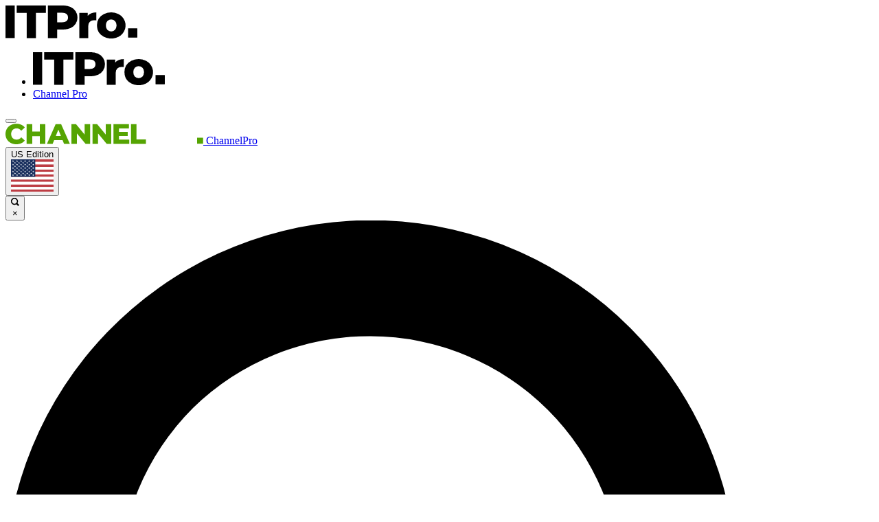

--- FILE ---
content_type: application/javascript
request_url: https://www.itpro.com/_Incapsula_Resource?SWJIYLWA=719d34d31c8e3a6e6fffd425f7e032f3&ns=2&cb=2068585002
body_size: 20330
content:
var _0x0271=['\x45\x63\x4f\x2f\x4a\x38\x4f\x4c\x44\x51\x3d\x3d','\x50\x38\x4b\x72\x61\x73\x4b\x2b','\x77\x35\x5a\x42\x45\x78\x4c\x43\x68\x63\x4f\x44\x77\x34\x37\x44\x6a\x54\x42\x53\x54\x63\x4b\x47\x77\x70\x37\x43\x68\x73\x4b\x38\x77\x71\x58\x44\x70\x7a\x7a\x43\x6c\x33\x76\x43\x74\x63\x4f\x75\x57\x42\x35\x52\x77\x36\x4d\x74\x77\x36\x72\x43\x6d\x58\x7a\x43\x73\x4d\x4b\x70\x77\x36\x6e\x43\x6f\x38\x4b\x36\x62\x38\x4f\x49\x77\x71\x73\x74\x48\x67\x3d\x3d','\x4d\x73\x4b\x53\x5a\x67\x3d\x3d','\x47\x30\x2f\x44\x72\x4d\x4b\x47\x4f\x38\x4b\x65','\x4e\x63\x4b\x57\x5a\x45\x6c\x49\x77\x72\x34\x3d','\x77\x34\x44\x44\x72\x73\x4b\x70','\x77\x71\x44\x43\x71\x4d\x4f\x77\x77\x72\x67\x5a\x77\x70\x76\x43\x74\x38\x4b\x63\x4e\x67\x3d\x3d','\x50\x4d\x4b\x4c\x59\x31\x31\x49\x77\x71\x55\x3d','\x77\x70\x72\x43\x71\x79\x4d\x3d','\x77\x72\x63\x61\x66\x77\x3d\x3d','\x77\x35\x37\x43\x6e\x30\x31\x62\x4c\x51\x3d\x3d','\x77\x37\x4c\x43\x6a\x30\x38\x3d','\x77\x37\x58\x43\x74\x73\x4b\x54','\x48\x73\x4b\x79\x4d\x38\x4b\x4b\x77\x37\x35\x4e','\x77\x6f\x48\x44\x6e\x69\x38\x3d','\x63\x4d\x4b\x4e\x77\x6f\x37\x44\x67\x6a\x4c\x43\x70\x67\x3d\x3d','\x4f\x38\x4b\x4b\x77\x6f\x50\x44\x6d\x79\x51\x3d','\x77\x72\x50\x44\x75\x73\x4b\x44','\x77\x70\x62\x43\x6b\x46\x6f\x3d','\x4a\x63\x4b\x41\x61\x56\x39\x61\x77\x71\x51\x74\x51\x41\x6b\x3d','\x77\x34\x6f\x47\x77\x72\x35\x44\x4d\x52\x63\x3d','\x50\x38\x4f\x53\x77\x71\x59\x3d','\x77\x70\x58\x44\x76\x63\x4b\x44','\x53\x6c\x2f\x44\x72\x4d\x4b\x46\x4b\x73\x4b\x51\x54\x38\x4b\x74\x42\x6d\x67\x3d','\x63\x63\x4b\x78\x4b\x41\x3d\x3d','\x43\x73\x4f\x42\x47\x41\x68\x4c\x57\x67\x3d\x3d','\x4a\x46\x44\x44\x70\x41\x3d\x3d','\x77\x6f\x39\x4f\x41\x77\x3d\x3d','\x77\x35\x37\x43\x68\x55\x70\x43\x4a\x41\x3d\x3d','\x77\x34\x33\x43\x6b\x45\x63\x37\x77\x70\x73\x52','\x48\x41\x41\x4e','\x4e\x73\x4f\x6f\x49\x51\x3d\x3d','\x4d\x30\x51\x5a','\x77\x71\x54\x43\x71\x42\x50\x43\x71\x4d\x4f\x6f\x77\x71\x37\x44\x69\x4d\x4f\x42','\x57\x57\x44\x43\x6c\x6d\x4c\x44\x71\x63\x4f\x76','\x4c\x6b\x2f\x44\x70\x51\x3d\x3d','\x54\x63\x4b\x2f\x77\x71\x55\x3d','\x77\x37\x37\x44\x73\x73\x4b\x6c\x77\x37\x73\x41\x77\x36\x6a\x43\x71\x4d\x4f\x34\x77\x34\x7a\x43\x74\x67\x62\x43\x71\x4d\x4b\x57\x77\x6f\x58\x43\x6c\x73\x4b\x72','\x77\x72\x50\x44\x76\x45\x6f\x3d','\x43\x4d\x4f\x70\x77\x6f\x73\x3d','\x48\x73\x4f\x6f\x77\x36\x41\x3d','\x77\x70\x6c\x58\x77\x34\x52\x72\x77\x72\x74\x33\x5a\x38\x4f\x52\x53\x7a\x58\x44\x71\x53\x70\x58\x77\x70\x58\x43\x70\x79\x54\x43\x74\x41\x3d\x3d','\x77\x37\x58\x43\x69\x52\x52\x5a\x58\x52\x74\x7a\x54\x58\x55\x3d','\x77\x70\x70\x4c\x77\x35\x31\x6c\x77\x71\x59\x3d','\x41\x4d\x4f\x45\x77\x34\x51\x3d','\x4e\x4d\x4f\x44\x77\x6f\x37\x43\x74\x73\x4b\x75\x4c\x31\x6f\x3d','\x46\x73\x4f\x4d\x77\x34\x56\x43\x56\x73\x4f\x79','\x47\x38\x4b\x43\x77\x35\x2f\x44\x6e\x4d\x4b\x7a\x62\x38\x4b\x2f\x77\x70\x44\x44\x68\x77\x3d\x3d','\x77\x72\x76\x43\x71\x63\x4b\x30\x77\x72\x67\x48\x77\x6f\x62\x43\x76\x4d\x4b\x58\x4a\x73\x4b\x6a\x77\x34\x59\x48','\x77\x72\x54\x43\x6d\x56\x56\x43\x42\x67\x6b\x77','\x61\x79\x50\x43\x6e\x41\x4d\x2b\x59\x78\x44\x44\x6f\x67\x3d\x3d','\x46\x73\x4f\x4b\x77\x6f\x45\x3d','\x77\x36\x42\x30\x45\x6b\x63\x79\x4f\x63\x4b\x37','\x43\x38\x4b\x6d\x55\x56\x4d\x54\x77\x37\x73\x33\x62\x63\x4f\x47','\x77\x6f\x4d\x46\x77\x34\x49\x61\x4e\x55\x4d\x3d','\x77\x37\x31\x74\x49\x51\x3d\x3d','\x77\x36\x44\x44\x6a\x38\x4b\x78\x4c\x73\x4b\x50\x77\x35\x77\x49\x77\x37\x72\x43\x69\x4d\x4f\x43\x77\x71\x37\x43\x72\x33\x2f\x44\x72\x38\x4f\x72\x77\x37\x41\x65\x77\x70\x66\x44\x6b\x6d\x63\x46\x41\x43\x6b\x6f\x77\x70\x67\x77\x77\x6f\x58\x43\x76\x31\x66\x43\x6b\x68\x6c\x6a\x48\x4d\x4b\x32','\x77\x70\x72\x44\x6e\x73\x4b\x69','\x4f\x63\x4f\x41\x77\x71\x2f\x44\x76\x51\x50\x43\x6f\x55\x45\x35\x77\x35\x45\x3d','\x4f\x79\x41\x6f\x48\x6d\x6b\x57\x65\x4d\x4f\x45\x77\x70\x33\x44\x6a\x4d\x4b\x35\x77\x37\x64\x4e\x48\x38\x4b\x57\x47\x42\x68\x69\x77\x36\x51\x75\x43\x51\x3d\x3d','\x77\x71\x62\x44\x6e\x38\x4b\x41','\x48\x78\x72\x43\x72\x38\x4b\x69\x61\x51\x3d\x3d','\x77\x36\x4e\x6f\x43\x30\x6b\x76','\x4c\x63\x4f\x32\x77\x34\x51\x3d','\x46\x73\x4f\x46\x77\x71\x38\x3d','\x77\x37\x6c\x32\x41\x30\x55\x6a\x47\x4d\x4b\x75','\x50\x4d\x4f\x62\x77\x72\x6a\x44\x73\x41\x3d\x3d','\x77\x70\x38\x4d\x77\x35\x6b\x61\x4b\x45\x55\x46','\x49\x63\x4b\x4f\x77\x6f\x48\x44\x69\x54\x58\x43\x71\x77\x3d\x3d','\x77\x34\x72\x44\x6b\x73\x4b\x32','\x4a\x30\x63\x42','\x42\x31\x49\x33','\x77\x35\x50\x43\x74\x73\x4b\x68\x77\x70\x4d\x49\x4f\x73\x4f\x6b\x4a\x78\x72\x44\x76\x63\x4f\x6a\x77\x37\x33\x44\x69\x38\x4b\x69\x77\x35\x52\x51\x77\x37\x76\x44\x6a\x69\x67\x41\x77\x35\x55\x3d','\x45\x73\x4b\x74\x57\x31\x45\x42\x77\x37\x6f\x3d','\x77\x72\x54\x43\x6e\x54\x6b\x3d','\x77\x71\x41\x6f\x61\x42\x50\x44\x6b\x4d\x4f\x56\x56\x51\x30\x56\x77\x34\x72\x43\x6e\x38\x4f\x52\x77\x6f\x51\x54\x45\x38\x4b\x49\x77\x71\x44\x43\x68\x46\x77\x46\x4e\x4d\x4b\x4d\x52\x55\x58\x43\x76\x51\x4d\x3d','\x44\x7a\x2f\x43\x70\x51\x3d\x3d','\x59\x53\x2f\x43\x6e\x67\x45\x6b\x61\x67\x3d\x3d','\x54\x63\x4b\x6b\x77\x70\x63\x3d','\x4b\x4d\x4f\x76\x77\x6f\x41\x3d','\x77\x36\x44\x44\x6a\x38\x4b\x78\x4c\x73\x4b\x50\x77\x35\x77\x49\x77\x37\x72\x43\x69\x4d\x4f\x43\x77\x71\x34\x3d','\x77\x72\x54\x44\x6e\x55\x74\x53\x41\x6d\x51\x69','\x77\x37\x7a\x44\x68\x73\x4b\x71\x4c\x73\x4b\x53\x77\x35\x6f\x3d','\x77\x71\x50\x44\x71\x42\x38\x3d','\x46\x73\x4f\x49\x41\x77\x68\x57\x58\x4d\x4f\x55\x77\x70\x6a\x43\x67\x4d\x4f\x32\x77\x36\x55\x58\x77\x37\x48\x44\x6b\x38\x4f\x63\x63\x58\x66\x43\x75\x73\x4f\x36\x64\x46\x38\x6b\x77\x34\x51\x35\x64\x63\x4b\x56\x77\x34\x74\x56\x77\x36\x44\x44\x6a\x67\x4a\x66\x77\x35\x4a\x70\x77\x72\x30\x34','\x77\x37\x59\x4c\x77\x71\x31\x48\x77\x70\x68\x42','\x77\x6f\x78\x7a\x77\x37\x77\x3d','\x4f\x45\x76\x44\x76\x51\x3d\x3d','\x77\x71\x4c\x44\x69\x44\x78\x42\x58\x44\x42\x63\x77\x37\x77\x64\x42\x73\x4b\x76','\x77\x72\x59\x78\x63\x78\x66\x44\x6a\x63\x4f\x53\x5a\x51\x59\x3d','\x5a\x32\x44\x43\x67\x67\x3d\x3d','\x4b\x4d\x4f\x4c\x77\x72\x33\x44\x73\x51\x62\x43\x72\x58\x73\x6c\x77\x34\x58\x43\x71\x41\x3d\x3d','\x47\x6e\x58\x44\x69\x54\x78\x75\x4b\x4d\x4b\x5a\x77\x72\x58\x44\x74\x67\x3d\x3d','\x4b\x53\x77\x33\x44\x77\x3d\x3d','\x58\x38\x4f\x56\x61\x69\x44\x43\x76\x73\x4b\x4f','\x56\x38\x4b\x78\x49\x63\x4b\x53','\x4d\x4d\x4f\x32\x77\x35\x5a\x76\x77\x72\x4c\x44\x68\x77\x3d\x3d','\x43\x4d\x4f\x4e\x77\x72\x50\x44\x6a\x6c\x48\x43\x76\x63\x4b\x32','\x50\x63\x4f\x69\x77\x70\x30\x3d','\x77\x72\x67\x74\x77\x37\x30\x3d','\x4d\x63\x4f\x70\x4a\x77\x3d\x3d','\x4d\x53\x77\x71\x48\x48\x4d\x66','\x77\x6f\x72\x44\x76\x42\x77\x3d','\x77\x70\x37\x43\x76\x38\x4f\x43','\x77\x71\x4a\x43\x77\x36\x63\x3d','\x77\x35\x52\x59\x77\x35\x42\x69\x77\x72\x78\x32\x54\x4d\x4b\x55\x56\x6a\x66\x44\x72\x53\x68\x57\x77\x70\x33\x43\x76\x43\x38\x3d','\x77\x71\x48\x43\x71\x63\x4f\x48\x77\x71\x6b\x4e\x77\x70\x76\x43\x74\x38\x4b\x65','\x59\x38\x4b\x36\x77\x70\x30\x3d','\x44\x73\x4f\x51\x77\x37\x67\x3d','\x51\x57\x6a\x44\x74\x4d\x4b\x57\x77\x34\x4e\x72\x77\x35\x4e\x66\x4f\x67\x3d\x3d','\x43\x52\x4c\x43\x71\x73\x4b\x34\x61\x63\x4b\x51','\x41\x67\x76\x43\x74\x63\x4b\x69\x65\x73\x4b\x43\x47\x4d\x4f\x43\x66\x31\x6a\x44\x6d\x38\x4b\x4b\x77\x35\x31\x7a\x4f\x53\x59\x3d','\x77\x36\x62\x44\x67\x73\x4b\x6f\x50\x4d\x4b\x44','\x77\x35\x58\x43\x76\x38\x4b\x36\x77\x70\x41\x4f\x4a\x67\x3d\x3d','\x51\x57\x6a\x44\x74\x4d\x4b\x57\x77\x34\x4e\x72\x77\x35\x4e\x66\x4f\x73\x4f\x47\x77\x34\x55\x51\x46\x58\x62\x44\x6d\x68\x4c\x44\x75\x41\x3d\x3d','\x46\x78\x68\x6b\x77\x37\x6e\x43\x6a\x51\x3d\x3d','\x53\x4d\x4b\x4f\x77\x70\x37\x44\x72\x73\x4f\x69\x66\x73\x4f\x70','\x77\x6f\x6a\x44\x71\x68\x50\x43\x6a\x79\x54\x43\x74\x73\x4b\x62\x42\x73\x4b\x32\x64\x63\x4b\x30\x59\x73\x4b\x31\x77\x70\x6f\x2b\x4d\x53\x50\x44\x72\x6d\x67\x46\x77\x35\x64\x57\x51\x73\x4b\x57\x77\x35\x70\x43\x44\x51\x3d\x3d','\x77\x35\x41\x43\x77\x72\x78\x52\x49\x41\x3d\x3d','\x77\x70\x46\x42\x77\x36\x6b\x3d','\x57\x38\x4f\x59\x66\x53\x76\x43\x73\x73\x4b\x55\x77\x37\x51\x3d','\x77\x71\x6a\x43\x6b\x45\x35\x43\x47\x77\x38\x3d','\x46\x4d\x4f\x49\x77\x35\x31\x4d\x52\x63\x4f\x37\x77\x34\x54\x43\x6c\x4d\x4f\x37\x77\x71\x72\x43\x73\x31\x56\x73\x4b\x77\x41\x59\x4d\x63\x4b\x34','\x43\x4d\x4b\x70\x57\x55\x4d\x51','\x42\x30\x62\x44\x6f\x38\x4b\x56\x4b\x63\x4b\x5a\x56\x4d\x4b\x75','\x77\x6f\x33\x44\x6c\x73\x4b\x59\x77\x36\x42\x44\x77\x36\x67\x59\x44\x47\x7a\x44\x74\x56\x6f\x73\x77\x71\x34\x77\x54\x4d\x4f\x2b\x46\x53\x2f\x43\x6c\x67\x3d\x3d','\x46\x57\x6b\x69\x58\x51\x38\x3d','\x46\x68\x78\x71\x77\x36\x6a\x43\x6d\x69\x50\x43\x73\x63\x4b\x61\x44\x77\x3d\x3d','\x77\x71\x4c\x44\x69\x43\x68\x53\x55\x7a\x46\x78\x77\x37\x51\x3d','\x57\x38\x4f\x59\x66\x53\x76\x43\x73\x73\x4b\x55\x77\x35\x67\x56\x47\x73\x4f\x65\x61\x42\x46\x7a\x77\x34\x70\x4d\x77\x72\x5a\x74','\x77\x71\x66\x44\x71\x42\x48\x43\x6a\x7a\x58\x43\x73\x73\x4b\x33\x4a\x73\x4b\x6d\x4d\x63\x4b\x68\x62\x63\x4b\x30','\x77\x34\x54\x43\x6a\x55\x41\x76\x77\x70\x73\x4b','\x4b\x69\x77\x6d\x45\x47\x34\x44\x51\x4d\x4f\x7a\x77\x37\x45\x3d','\x48\x38\x4f\x52\x77\x34\x4a\x57\x56\x73\x4f\x70','\x77\x34\x39\x6f\x44\x30\x45\x31\x49\x38\x4b\x6e\x77\x37\x49\x3d','\x77\x72\x66\x44\x6e\x43\x42\x56\x51\x53\x30\x3d','\x77\x37\x6b\x50\x77\x71\x39\x4d\x77\x72\x78\x42\x77\x37\x6b\x56\x4b\x38\x4b\x55\x62\x51\x3d\x3d','\x77\x72\x44\x43\x76\x73\x4f\x39\x77\x71\x34\x4c\x77\x6f\x45\x3d','\x44\x47\x37\x44\x6e\x69\x46\x43\x4b\x67\x3d\x3d','\x77\x72\x55\x38\x64\x41\x66\x44\x6a\x63\x4f\x49','\x54\x47\x54\x43\x6c\x6d\x48\x44\x75\x4d\x4f\x2f','\x77\x6f\x44\x43\x74\x63\x4b\x2b\x77\x36\x6a\x43\x6c\x30\x67\x3d','\x77\x37\x2f\x44\x6b\x38\x4b\x68\x4f\x38\x4b\x48','\x43\x63\x4f\x51\x77\x71\x6e\x44\x6c\x6c\x48\x43\x6f\x51\x3d\x3d','\x77\x72\x38\x30\x62\x77\x3d\x3d','\x77\x34\x4d\x62\x77\x72\x6c\x58\x4d\x51\x77\x3d','\x48\x47\x66\x44\x69\x69\x39\x64\x4a\x67\x3d\x3d','\x45\x4d\x4f\x50\x58\x63\x4f\x49\x77\x71\x6f\x46','\x77\x6f\x68\x4d\x77\x35\x52\x2f\x77\x72\x31\x30\x55\x63\x4f\x42\x58\x67\x3d\x3d','\x77\x71\x33\x44\x67\x38\x4b\x78\x77\x35\x37\x44\x76\x63\x4f\x39','\x77\x6f\x31\x4b\x77\x34\x7a\x43\x75\x32\x49\x73\x77\x71\x48\x43\x76\x73\x4b\x47\x4b\x67\x39\x45','\x42\x38\x4f\x33\x49\x73\x4f\x52\x44\x63\x4f\x61','\x77\x37\x6b\x38\x77\x72\x35\x4e\x49\x68\x64\x31\x77\x70\x30\x6c\x77\x70\x62\x43\x75\x41\x3d\x3d','\x77\x37\x56\x67\x44\x6c\x4d\x76\x4a\x41\x3d\x3d','\x77\x70\x6c\x51\x77\x34\x66\x43\x6e\x48\x34\x32\x77\x6f\x72\x43\x74\x73\x4b\x52\x4e\x77\x56\x4f\x4e\x77\x3d\x3d','\x77\x6f\x6f\x59\x77\x34\x55\x4f\x4e\x56\x67\x3d','\x77\x37\x52\x33\x43\x6d\x45\x75\x49\x38\x4b\x6e\x77\x37\x4c\x43\x6f\x4d\x4f\x43\x45\x73\x4b\x47\x77\x71\x50\x43\x71\x4d\x4b\x2f\x77\x6f\x31\x75\x77\x71\x66\x43\x70\x63\x4f\x72\x54\x63\x4b\x69\x77\x35\x6f\x3d','\x43\x6e\x37\x44\x68\x54\x31\x62\x50\x41\x3d\x3d','\x77\x34\x39\x4c\x41\x6b\x77\x2b\x4f\x63\x4b\x68\x77\x36\x72\x43\x72\x4d\x4f\x70\x4d\x73\x4b\x74\x77\x6f\x6a\x43\x74\x4d\x4b\x43\x77\x6f\x5a\x35\x77\x72\x72\x43\x75\x4d\x4f\x6a\x52\x4d\x4b\x31','\x42\x52\x5a\x72\x77\x37\x6e\x43\x68\x53\x2f\x43\x71\x63\x4b\x4c\x55\x38\x4f\x32\x56\x77\x38\x70\x77\x36\x74\x74\x62\x43\x62\x44\x73\x56\x7a\x44\x6d\x33\x33\x43\x70\x44\x74\x53\x64\x73\x4f\x65\x77\x36\x39\x6c\x55\x73\x4b\x47','\x77\x6f\x51\x4f\x55\x56\x6a\x44\x68\x73\x4b\x48','\x4e\x38\x4b\x70\x57\x43\x4c\x43\x70\x4d\x4f\x6c\x77\x34\x63\x49\x44\x63\x4b\x6c\x59\x38\x4b\x58\x77\x37\x77\x69\x53\x4d\x4b\x70\x63\x6a\x44\x44\x73\x63\x4f\x59\x41\x51\x3d\x3d','\x4b\x63\x4b\x45\x77\x6f\x7a\x44\x6d\x79\x7a\x43\x70\x6c\x55\x6c\x47\x6d\x58\x43\x69\x57\x42\x42\x77\x70\x6a\x44\x6a\x6e\x7a\x44\x6d\x4d\x4f\x41\x66\x38\x4b\x57\x47\x4d\x4b\x53\x50\x56\x63\x61\x77\x70\x30\x73\x77\x37\x39\x78\x65\x38\x4b\x7a\x57\x38\x4f\x4f\x77\x6f\x33\x43\x74\x45\x58\x44\x6c\x67\x3d\x3d','\x77\x36\x7a\x44\x6d\x4d\x4b\x38\x77\x34\x37\x44\x6c\x73\x4f\x76\x48\x30\x66\x44\x69\x54\x7a\x44\x74\x4d\x4b\x4a\x77\x36\x38\x50\x77\x35\x74\x6a\x56\x7a\x66\x44\x74\x4d\x4f\x66\x45\x4d\x4f\x32\x5a\x38\x4b\x30\x4e\x46\x37\x44\x6a\x54\x6f\x3d','\x50\x63\x4b\x5a\x77\x6f\x44\x44\x6a\x53\x54\x43\x73\x45\x68\x2f\x51\x69\x54\x43\x6d\x48\x64\x4c\x77\x71\x6a\x44\x67\x51\x3d\x3d','\x77\x72\x6a\x44\x69\x30\x5a\x45\x44\x6c\x67\x3d','\x47\x57\x50\x44\x6e\x6a\x31\x47\x49\x4d\x4b\x53','\x77\x37\x30\x43\x77\x71\x78\x43\x77\x6f\x31\x46\x77\x72\x59\x4a\x4f\x73\x4b\x4b\x64\x63\x4b\x5a\x77\x72\x7a\x44\x6d\x77\x3d\x3d','\x77\x37\x52\x61\x62\x67\x76\x44\x68\x4d\x4b\x78','\x77\x35\x50\x43\x6b\x46\x67\x70\x77\x6f\x59\x4c\x50\x77\x3d\x3d','\x47\x63\x4b\x6b\x57\x6c\x51\x55\x77\x37\x35\x33\x65\x4d\x4f\x51\x77\x6f\x54\x44\x70\x38\x4b\x70\x65\x63\x4f\x30','\x77\x71\x48\x43\x6a\x55\x6c\x57\x47\x78\x51\x3d','\x47\x4d\x4b\x45\x51\x43\x54\x43\x6f\x38\x4f\x79\x77\x34\x59\x3d','\x77\x71\x70\x61\x77\x34\x6a\x43\x6e\x48\x67\x78\x77\x6f\x44\x43\x74\x73\x4b\x53\x4c\x78\x55\x3d','\x50\x38\x4b\x4f\x77\x70\x37\x44\x6d\x79\x6a\x43\x73\x56\x35\x35\x45\x79\x66\x43\x6d\x53\x4d\x4c','\x47\x38\x4b\x77\x58\x45\x55\x42\x77\x36\x45\x3d','\x77\x70\x76\x43\x71\x4d\x4f\x77','\x77\x71\x5a\x33\x43\x44\x33\x43\x69\x54\x77\x75\x77\x72\x4a\x53\x56\x51\x4e\x4e\x77\x6f\x6c\x67\x65\x33\x72\x43\x6d\x31\x59\x3d','\x77\x70\x50\x43\x72\x4d\x4b\x37\x77\x36\x37\x43\x68\x67\x3d\x3d','\x45\x4d\x4b\x4d\x64\x77\x3d\x3d','\x47\x47\x2f\x44\x67\x69\x70\x41\x4f\x4d\x4f\x53\x77\x71\x2f\x44\x72\x53\x4c\x44\x71\x73\x4b\x63\x77\x70\x31\x75\x77\x34\x58\x43\x68\x55\x67\x3d','\x77\x72\x58\x44\x73\x4d\x4b\x6f\x77\x36\x41\x4c','\x44\x73\x4f\x47\x77\x37\x68\x52\x55\x4d\x4f\x7a\x77\x35\x37\x43\x6e\x41\x3d\x3d','\x77\x72\x34\x6c\x61\x78\x33\x44\x6e\x73\x4f\x61\x66\x67\x63\x66\x77\x70\x44\x44\x67\x63\x4f\x43\x77\x70\x41\x2b\x45\x63\x4b\x47\x77\x71\x66\x44\x6c\x77\x3d\x3d','\x55\x48\x33\x43\x6b\x58\x62\x44\x71\x63\x4f\x30','\x77\x6f\x77\x51\x77\x35\x6b\x2b\x4c\x55\x6f\x46\x4e\x51\x3d\x3d','\x77\x71\x33\x44\x73\x4d\x4b\x79\x77\x37\x77\x4a\x77\x36\x62\x43\x71\x4d\x4b\x33\x77\x35\x76\x44\x72\x67\x6a\x43\x74\x38\x4b\x41\x77\x70\x54\x43\x6c\x77\x3d\x3d','\x77\x6f\x50\x43\x6b\x38\x4b\x76\x56\x63\x4f\x66\x77\x72\x63\x3d','\x77\x6f\x7a\x43\x6d\x46\x78\x65\x50\x51\x3d\x3d','\x41\x73\x4f\x4a\x77\x72\x62\x44\x6a\x45\x4c\x43\x73\x38\x4b\x79\x77\x35\x4e\x71\x77\x36\x6e\x44\x6a\x73\x4f\x6d\x77\x34\x46\x79\x50\x38\x4b\x59\x48\x42\x35\x76\x4a\x41\x3d\x3d','\x46\x73\x4f\x59\x57\x73\x4f\x56\x77\x72\x73\x56\x43\x78\x41\x6e\x77\x72\x77\x3d','\x41\x73\x4f\x4a\x77\x72\x62\x44\x6a\x45\x4c\x43\x73\x38\x4b\x79\x77\x35\x4e\x71\x77\x36\x6e\x44\x67\x63\x4f\x6f\x77\x34\x46\x37\x4c\x38\x4b\x61\x44\x78\x49\x39\x64\x30\x33\x44\x67\x4d\x4b\x46','\x77\x36\x5a\x35\x43\x31\x55\x2b','\x77\x71\x33\x43\x76\x4d\x4f\x4d','\x77\x71\x54\x44\x6d\x73\x4b\x32\x77\x34\x72\x44\x76\x4d\x4f\x76\x43\x30\x59\x3d','\x41\x38\x4f\x4d\x77\x71\x48\x44\x76\x51\x62\x43\x76\x41\x45\x33\x77\x35\x44\x43\x74\x4d\x4f\x69\x77\x72\x7a\x44\x71\x73\x4f\x66\x54\x73\x4f\x6a\x66\x45\x4c\x44\x6a\x38\x4f\x4b\x77\x37\x33\x44\x69\x4d\x4b\x78\x63\x51\x48\x44\x74\x67\x3d\x3d','\x77\x70\x58\x44\x6c\x73\x4b\x43\x77\x37\x78\x42','\x77\x37\x39\x58\x61\x68\x72\x44\x6c\x63\x4b\x77\x44\x51\x3d\x3d','\x77\x6f\x37\x43\x71\x4d\x4b\x75\x77\x36\x67\x3d','\x77\x6f\x33\x44\x67\x73\x4b\x44\x77\x36\x74\x42\x77\x37\x73\x74','\x44\x63\x4f\x41\x77\x34\x56\x42\x54\x63\x4f\x74\x77\x70\x37\x43\x6c\x4d\x4f\x38\x77\x37\x44\x43\x70\x6b\x74\x61\x4e\x67\x49\x44\x4b\x38\x4f\x6f\x77\x36\x67\x6f','\x77\x72\x33\x44\x6b\x54\x31\x44\x52\x77\x6c\x71\x77\x37\x30\x52\x47\x67\x3d\x3d','\x48\x38\x4b\x66\x51\x53\x50\x43\x71\x63\x4f\x32\x77\x70\x73\x4f\x44\x73\x4b\x30\x64\x4d\x4b\x36\x77\x34\x63\x6b\x55\x38\x4b\x6e\x61\x6a\x44\x43\x6b\x38\x4b\x44\x58\x77\x3d\x3d','\x41\x38\x4f\x57\x57\x4d\x4f\x4f\x77\x72\x73\x3d','\x4f\x73\x4f\x64\x58\x51\x3d\x3d','\x77\x72\x72\x43\x73\x38\x4f\x67\x77\x72\x67\x4e\x77\x72\x72\x43\x76\x4d\x4b\x51\x4e\x63\x4b\x69\x77\x35\x30\x3d','\x41\x73\x4f\x65\x57\x73\x4f\x66\x77\x72\x45\x42\x55\x53\x34\x74\x77\x72\x44\x43\x6f\x57\x56\x2b\x57\x63\x4f\x68\x77\x36\x7a\x43\x6b\x73\x4f\x69\x77\x71\x59\x49\x77\x35\x63\x6b\x77\x35\x2f\x43\x67\x63\x4f\x72\x77\x72\x76\x43\x6d\x30\x34\x3d','\x47\x38\x4f\x4c\x77\x71\x6e\x44\x6e\x79\x6e\x43\x6d\x6b\x6f\x79\x77\x35\x48\x43\x71\x4d\x4f\x6a\x77\x37\x33\x44\x73\x38\x4f\x52\x59\x38\x4f\x6f\x66\x55\x48\x43\x67\x38\x4b\x63\x77\x36\x55\x3d','\x46\x68\x42\x6d\x77\x36\x6a\x43\x68\x7a\x33\x44\x71\x63\x4b\x63\x45\x73\x4f\x48\x65\x77\x77\x2b\x77\x37\x78\x71\x61\x69\x44\x44\x74\x52\x66\x44\x6e\x55\x33\x43\x68\x43\x78\x53\x64\x73\x4f\x41\x77\x37\x77\x53\x48\x51\x3d\x3d','\x58\x63\x4f\x56\x5a\x44\x6e\x43\x76\x67\x3d\x3d','\x77\x37\x50\x44\x6a\x4d\x4b\x71\x4f\x73\x4b\x53\x77\x34\x41\x69\x77\x37\x7a\x43\x68\x4d\x4f\x5a\x77\x36\x45\x3d','\x77\x70\x55\x5a\x61\x31\x2f\x44\x67\x4d\x4b\x64\x77\x6f\x76\x43\x6b\x77\x3d\x3d','\x77\x72\x39\x51\x77\x34\x58\x43\x73\x57\x34\x6a\x77\x6f\x76\x44\x73\x38\x4b\x45\x4f\x68\x78\x45\x4e\x6b\x52\x67\x77\x34\x72\x43\x69\x7a\x78\x48\x44\x58\x66\x43\x72\x77\x67\x44\x55\x38\x4f\x70\x44\x67\x46\x72\x77\x34\x6a\x43\x6a\x68\x49\x62\x55\x30\x64\x73\x77\x34\x4c\x44\x6a\x63\x4b\x4a\x77\x34\x37\x43\x75\x57\x77\x4c\x54\x42\x78\x56\x52\x32\x68\x79\x77\x6f\x37\x43\x6c\x4d\x4b\x2f\x64\x78\x4a\x4e\x61\x54\x48\x43\x67\x38\x4b\x65\x77\x36\x68\x4e\x77\x6f\x39\x5a\x53\x63\x4b\x63\x59\x78\x4c\x44\x76\x38\x4b\x30\x77\x71\x44\x43\x6a\x38\x4b\x58\x77\x35\x70\x73\x4d\x73\x4b\x32\x41\x63\x4f\x61\x77\x37\x44\x43\x68\x63\x4f\x41\x77\x6f\x42\x51\x48\x67\x3d\x3d','\x77\x6f\x74\x65\x77\x34\x62\x43\x71\x47\x34\x3d','\x4f\x4d\x4b\x5a\x58\x77\x3d\x3d','\x77\x37\x72\x43\x72\x4d\x4b\x77','\x77\x70\x44\x43\x6f\x38\x4b\x7a\x77\x37\x37\x43\x68\x56\x4c\x44\x67\x6e\x54\x43\x73\x77\x3d\x3d','\x77\x6f\x74\x61\x77\x35\x6a\x43\x72\x6d\x49\x74\x77\x6f\x76\x43\x71\x41\x3d\x3d','\x77\x70\x44\x44\x72\x68\x66\x43\x6c\x53\x72\x43\x75\x4d\x4b\x42\x47\x67\x3d\x3d','\x54\x63\x4b\x37\x4e\x73\x4b\x44','\x77\x37\x52\x33\x42\x46\x55\x32\x4d\x73\x4b\x6d\x77\x36\x76\x44\x72\x38\x4f\x53\x46\x4d\x4b\x4b\x77\x72\x6a\x43\x68\x73\x4b\x31\x77\x6f\x31\x75\x77\x70\x6a\x43\x70\x63\x4f\x6a\x52\x41\x3d\x3d','\x48\x73\x4f\x47\x77\x34\x68\x51\x54\x38\x4f\x2f\x77\x35\x37\x43\x6a\x38\x4f\x45\x77\x36\x76\x43\x70\x31\x77\x3d','\x43\x6e\x44\x44\x6a\x53\x49\x42\x4f\x38\x4b\x54\x77\x6f\x6a\x44\x74\x67\x50\x44\x74\x38\x4b\x41\x77\x70\x4d\x6f\x77\x6f\x76\x43\x67\x77\x30\x58\x4b\x41\x48\x44\x6c\x55\x59\x3d','\x77\x70\x58\x43\x69\x6c\x4e\x62\x4c\x51\x3d\x3d','\x77\x70\x4c\x44\x70\x44\x62\x43\x6b\x6a\x48\x43\x76\x73\x4b\x42\x44\x67\x3d\x3d','\x41\x57\x66\x44\x6d\x69\x64\x49\x4c\x73\x4b\x49\x77\x72\x54\x44\x73\x46\x2f\x44\x76\x63\x4b\x42\x77\x70\x70\x75\x77\x34\x66\x44\x6a\x68\x55\x62\x4b\x51\x6a\x43\x6a\x31\x77\x47\x77\x35\x49\x3d','\x4b\x79\x67\x6f\x44\x6d\x49\x3d','\x51\x4d\x4b\x37\x50\x4d\x4b\x49\x77\x36\x68\x4c\x77\x71\x6a\x44\x70\x79\x6e\x44\x73\x51\x3d\x3d','\x42\x38\x4f\x44\x51\x41\x3d\x3d','\x77\x6f\x48\x43\x71\x4d\x4b\x68\x77\x37\x4c\x43\x67\x46\x37\x44\x75\x47\x6a\x43\x70\x38\x4f\x43','\x43\x68\x2f\x43\x72\x63\x4b\x6f\x61\x63\x4b\x4b\x41\x38\x4f\x44','\x77\x70\x44\x44\x6c\x4d\x4b\x63\x77\x36\x78\x42\x77\x36\x64\x43\x46\x48\x66\x43\x76\x31\x6b\x68','\x77\x72\x4c\x43\x6c\x45\x78\x51\x43\x67\x3d\x3d','\x47\x77\x50\x43\x70\x38\x4b\x2f\x64\x51\x3d\x3d','\x52\x6d\x62\x43\x69\x6d\x44\x44\x75\x4d\x4f\x70\x77\x35\x51\x4b\x45\x63\x4b\x35\x77\x37\x5a\x54\x77\x34\x73\x3d','\x77\x36\x64\x44\x61\x77\x33\x44\x6c\x51\x3d\x3d','\x77\x72\x6a\x43\x6f\x69\x6e\x43\x75\x38\x4f\x79\x77\x72\x4d\x3d','\x77\x72\x66\x44\x69\x79\x68\x57\x58\x41\x3d\x3d','\x61\x43\x58\x43\x6b\x52\x59\x35\x58\x53\x76\x44\x6f\x73\x4f\x35\x4c\x6d\x72\x44\x67\x79\x72\x43\x76\x68\x33\x43\x69\x41\x3d\x3d','\x52\x73\x4b\x73\x4f\x38\x4b\x56\x77\x37\x6c\x62','\x77\x6f\x51\x5a\x57\x56\x76\x44\x6d\x38\x4b\x72\x77\x6f\x44\x43\x6a\x42\x42\x55\x43\x4d\x4f\x66\x77\x6f\x66\x43\x75\x63\x4f\x67','\x77\x37\x58\x44\x6d\x38\x4b\x74\x4f\x73\x4b\x53\x77\x34\x45\x3d','\x4b\x4d\x4b\x45\x77\x72\x6a\x44\x69\x79\x50\x43\x67\x55\x6b\x2b\x51\x7a\x4c\x43\x6a\x33\x5a\x6d\x77\x71\x37\x44\x6e\x48\x2f\x44\x6e\x63\x4f\x65\x65\x73\x4b\x53\x48\x4d\x4b\x54','\x46\x68\x42\x6d\x77\x36\x6a\x43\x68\x7a\x33\x44\x71\x63\x4b\x33\x4e\x4d\x4f\x74\x54\x44\x30\x43\x77\x35\x5a\x4b\x55\x67\x37\x44\x6c\x47\x6f\x3d','\x50\x32\x50\x44\x68\x73\x4b\x6c\x43\x73\x4b\x34\x65\x63\x4b\x41\x4c\x30\x33\x44\x67\x38\x4b\x31','\x4f\x38\x4b\x6c\x64\x63\x4b\x35\x77\x36\x59\x70\x77\x72\x48\x44\x67\x46\x33\x43\x74\x4d\x4b\x56\x57\x41\x5a\x39\x77\x71\x33\x44\x67\x63\x4f\x52\x64\x4d\x4b\x39\x62\x4d\x4f\x45\x77\x35\x76\x43\x73\x73\x4f\x41\x77\x6f\x66\x43\x6b\x6c\x48\x44\x70\x73\x4f\x6d','\x77\x35\x66\x43\x6c\x45\x55\x70\x77\x6f\x6f\x3d','\x43\x73\x4b\x66\x52\x51\x3d\x3d','\x77\x6f\x6a\x43\x70\x4d\x4b\x36\x77\x37\x37\x43\x74\x30\x4c\x44\x6e\x48\x54\x43\x70\x41\x3d\x3d','\x77\x6f\x72\x43\x6a\x73\x4b\x6f\x51\x63\x4f\x66\x77\x71\x77\x3d','\x77\x34\x33\x43\x75\x38\x4b\x69\x77\x70\x30\x47\x4e\x63\x4f\x50\x4c\x52\x44\x43\x70\x38\x4b\x75\x77\x37\x2f\x44\x6b\x63\x4f\x6c\x77\x34\x31\x53\x77\x37\x33\x43\x68\x79\x30\x4c\x77\x34\x6a\x44\x69\x4d\x4b\x42\x4b\x63\x4b\x68\x55\x38\x4b\x38','\x56\x63\x4b\x31\x50\x73\x4b\x54\x77\x36\x67\x3d','\x46\x38\x4f\x65\x58\x67\x3d\x3d','\x46\x73\x4f\x49\x41\x77\x68\x57\x58\x4d\x4f\x34','\x77\x70\x59\x66\x56\x6b\x2f\x44\x6e\x63\x4b\x44\x77\x34\x76\x43\x6b\x77\x68\x79\x42\x4d\x4f\x49\x77\x6f\x54\x43\x68\x73\x4f\x74\x77\x37\x72\x44\x72\x41\x3d\x3d','\x61\x44\x4c\x43\x6d\x52\x55\x6b\x63\x51\x3d\x3d','\x4b\x73\x4b\x48\x77\x6f\x44\x44\x6a\x43\x44\x43\x72\x32\x38\x35\x58\x54\x49\x3d','\x47\x55\x76\x44\x74\x4d\x4b\x49\x4b\x4d\x4b\x58\x55\x73\x4b\x73\x45\x53\x4c\x44\x70\x63\x4b\x56\x55\x44\x2f\x44\x69\x73\x4b\x76\x4a\x73\x4b\x6c\x77\x34\x6b\x73\x77\x36\x4a\x44\x56\x38\x4b\x33\x77\x35\x73\x44\x77\x34\x31\x79\x41\x6c\x66\x43\x68\x63\x4f\x6d\x77\x34\x54\x43\x74\x73\x4b\x56\x62\x63\x4b\x59\x4e\x42\x51\x3d','\x77\x71\x50\x43\x70\x38\x4f\x34\x77\x71\x67\x61','\x77\x70\x78\x49\x77\x35\x52\x2b\x77\x70\x4e\x2b\x58\x63\x4f\x61\x52\x77\x58\x44\x72\x54\x42\x43','\x53\x38\x4b\x4d\x77\x6f\x2f\x44\x6a\x73\x4f\x6e\x59\x41\x3d\x3d','\x77\x71\x48\x44\x6f\x38\x4b\x6c\x77\x37\x73\x4b','\x77\x6f\x6a\x43\x69\x73\x4b\x77\x54\x38\x4f\x4d\x77\x71\x58\x44\x6a\x33\x44\x43\x6e\x52\x72\x43\x76\x32\x39\x4c\x77\x36\x54\x43\x6f\x63\x4b\x37\x77\x35\x56\x7a\x61\x42\x50\x44\x73\x6d\x51\x55\x77\x72\x54\x43\x6d\x51\x56\x71\x44\x63\x4f\x41\x77\x72\x6e\x43\x6b\x73\x4b\x77\x77\x71\x64\x64\x4a\x51\x39\x43\x77\x71\x39\x6e','\x4a\x63\x4b\x64\x61\x45\x68\x39\x77\x71\x6f\x6d\x53\x78\x6b\x41\x55\x4d\x4f\x66\x77\x71\x6b\x3d','\x62\x7a\x6a\x43\x6b\x51\x67\x30\x63\x51\x3d\x3d','\x77\x6f\x54\x44\x75\x51\x54\x43\x69\x43\x63\x3d','\x4b\x73\x4f\x4f\x77\x6f\x33\x43\x75\x4d\x4b\x67\x49\x46\x33\x43\x6a\x32\x37\x44\x70\x45\x72\x43\x6f\x47\x2f\x43\x75\x73\x4b\x41\x58\x7a\x33\x44\x72\x6e\x48\x44\x70\x38\x4f\x74\x77\x36\x67\x6f\x77\x37\x41\x38\x46\x56\x4c\x44\x6a\x67\x41\x35\x61\x6a\x42\x69\x54\x63\x4f\x6c\x46\x52\x33\x43\x6a\x57\x4d\x3d','\x77\x70\x50\x43\x6d\x4d\x4b\x6a\x56\x4d\x4f\x71\x77\x71\x50\x44\x6e\x6e\x48\x43\x6d\x33\x44\x43\x71\x32\x68\x50','\x4c\x38\x4b\x5a\x77\x6f\x37\x44\x67\x43\x58\x43\x73\x41\x3d\x3d','\x77\x72\x44\x44\x6c\x69\x68\x49\x55\x51\x3d\x3d','\x77\x71\x33\x44\x73\x4d\x4b\x79\x77\x37\x77\x4a\x77\x36\x62\x43\x71\x4d\x4b\x33\x77\x35\x76\x44\x72\x68\x66\x43\x71\x4d\x4b\x57\x77\x6f\x50\x43\x69\x38\x4b\x67\x77\x71\x37\x43\x6f\x30\x48\x43\x6d\x56\x67\x49\x77\x36\x74\x66\x54\x47\x64\x7a\x5a\x79\x56\x33\x77\x37\x63\x74\x77\x34\x50\x44\x6d\x55\x70\x43\x47\x79\x30\x67\x4c\x55\x33\x43\x6f\x63\x4b\x57\x4f\x38\x4f\x54\x64\x77\x3d\x3d','\x50\x4d\x4f\x43\x77\x72\x37\x44\x76\x77\x7a\x43\x70\x6c\x77\x3d','\x77\x35\x63\x48\x77\x71\x42\x53\x77\x6f\x4e\x61\x77\x37\x63\x64\x4b\x38\x4f\x62\x52\x63\x4b\x55\x77\x71\x6e\x44\x6d\x30\x7a\x44\x6e\x67\x4a\x78\x77\x34\x72\x44\x73\x4d\x4f\x78\x77\x36\x68\x49\x55\x63\x4f\x58','\x77\x37\x37\x44\x67\x73\x4b\x79\x49\x4d\x4b\x42\x77\x35\x4d\x6a\x77\x37\x44\x43\x67\x73\x4b\x59\x77\x37\x48\x43\x72\x58\x4c\x44\x72\x4d\x4f\x70','\x77\x6f\x62\x43\x6b\x31\x5a\x64\x50\x4d\x4f\x75','\x77\x71\x62\x43\x68\x30\x46\x54\x43\x67\x3d\x3d','\x77\x37\x39\x44\x63\x52\x48\x44\x6c\x38\x4b\x6a\x4f\x41\x54\x44\x6f\x38\x4f\x48\x62\x48\x34\x6e\x77\x34\x7a\x43\x6a\x56\x59\x63\x62\x67\x6a\x43\x72\x47\x6e\x44\x71\x67\x48\x43\x6f\x73\x4f\x33\x45\x38\x4f\x74\x77\x70\x66\x43\x6b\x6b\x34\x3d','\x4f\x63\x4f\x64\x77\x71\x37\x44\x71\x69\x54\x43\x72\x30\x6f\x79\x77\x34\x48\x43\x69\x63\x4f\x77\x77\x36\x44\x44\x76\x41\x3d\x3d','\x77\x34\x73\x4d\x77\x72\x4a\x4e\x4b\x52\x6f\x3d','\x77\x72\x7a\x44\x68\x54\x39\x50\x55\x6a\x39\x33\x77\x37\x59\x58\x58\x4d\x4f\x6e\x77\x36\x33\x43\x72\x38\x4f\x50\x4b\x67\x68\x75\x64\x4d\x4f\x71\x77\x34\x6b\x6a\x77\x71\x62\x43\x74\x51\x30\x43\x41\x73\x4b\x50\x43\x44\x42\x6b\x5a\x6c\x30\x3d','\x77\x71\x62\x43\x70\x69\x7a\x43\x71\x63\x4f\x2f','\x77\x72\x52\x6f\x41\x69\x33\x43\x71\x54\x63\x66\x77\x72\x52\x50\x59\x6c\x38\x45\x77\x6f\x38\x3d','\x77\x36\x46\x4f\x5a\x67\x7a\x44\x6c\x73\x4b\x74\x50\x67\x59\x3d','\x58\x73\x4f\x55\x77\x37\x48\x44\x6d\x52\x33\x43\x72\x73\x4f\x31\x77\x34\x41\x75\x77\x72\x76\x43\x6c\x4d\x4f\x31\x77\x70\x74\x67\x61\x38\x4f\x4c\x46\x45\x4a\x38\x65\x68\x62\x43\x74\x41\x3d\x3d','\x77\x72\x76\x44\x69\x38\x4b\x30\x77\x34\x54\x44\x76\x51\x3d\x3d','\x77\x72\x50\x44\x70\x4d\x4b\x33\x77\x37\x30\x3d','\x65\x79\x76\x43\x6e\x42\x4d\x31','\x42\x42\x33\x43\x6b\x51\x3d\x3d','\x77\x34\x6e\x43\x67\x6e\x73\x3d','\x4a\x73\x4f\x62\x77\x70\x54\x43\x73\x41\x3d\x3d','\x44\x68\x37\x43\x72\x4d\x4b\x71','\x50\x4d\x4b\x42\x61\x67\x3d\x3d','\x77\x36\x6c\x61\x55\x41\x3d\x3d','\x51\x7a\x33\x44\x69\x57\x62\x43\x72\x73\x4b\x31\x77\x34\x31\x51\x45\x63\x4b\x7a\x77\x37\x55\x4c\x77\x6f\x68\x48\x77\x6f\x44\x44\x71\x38\x4f\x78\x4d\x4d\x4b\x54\x77\x34\x46\x50\x77\x72\x2f\x43\x75\x52\x34\x55\x65\x73\x4b\x66\x77\x6f\x63\x37\x54\x52\x6b\x2f\x77\x6f\x77\x31\x4b\x4d\x4b\x34\x77\x35\x58\x44\x73\x63\x4b\x52\x53\x73\x4f\x63\x43\x38\x4f\x35\x5a\x73\x4f\x7a\x77\x71\x33\x44\x72\x41\x58\x43\x67\x53\x54\x44\x67\x7a\x30\x45\x77\x34\x51\x51\x77\x37\x76\x44\x6e\x67\x68\x39\x61\x63\x4b\x6a\x77\x36\x50\x43\x6c\x4d\x4b\x63\x42\x77\x3d\x3d','\x77\x70\x58\x44\x76\x67\x66\x43\x6c\x54\x66\x43\x70\x51\x3d\x3d','\x77\x6f\x4c\x43\x67\x63\x4b\x42','\x45\x68\x70\x43','\x77\x70\x62\x44\x76\x68\x62\x43\x6a\x67\x3d\x3d','\x77\x35\x54\x44\x75\x73\x4b\x43','\x43\x63\x4b\x79\x77\x71\x6b\x3d','\x4a\x6a\x4a\x4f','\x77\x72\x35\x73\x43\x48\x4d\x76\x4a\x63\x4b\x68\x77\x37\x48\x43\x70\x73\x4b\x65\x55\x67\x3d\x3d','\x41\x55\x76\x44\x72\x73\x4b\x55\x4b\x67\x3d\x3d','\x4c\x73\x4b\x5a\x77\x6f\x72\x44\x6a\x7a\x58\x43\x70\x6e\x34\x39\x55\x53\x7a\x43\x6a\x32\x70\x57','\x42\x6d\x76\x44\x69\x77\x3d\x3d','\x77\x71\x48\x44\x6c\x69\x6f\x3d','\x77\x35\x52\x7a\x41\x67\x3d\x3d','\x42\x4d\x4f\x72\x51\x53\x4c\x43\x75\x4d\x4b\x62\x77\x37\x63\x44\x46\x38\x4f\x47\x62\x43\x42\x56\x77\x34\x5a\x51\x77\x72\x64\x72\x77\x35\x76\x43\x6c\x4d\x4b\x64\x65\x63\x4b\x42\x59\x63\x4b\x79\x77\x34\x52\x79\x77\x6f\x76\x43\x6b\x73\x4b\x48\x54\x42\x48\x44\x6e\x30\x50\x44\x72\x77\x3d\x3d','\x77\x36\x73\x43\x77\x71\x52\x4d','\x77\x6f\x39\x65\x77\x34\x54\x43\x75\x57\x51\x76','\x77\x6f\x2f\x44\x75\x38\x4b\x43','\x44\x38\x4f\x41\x77\x34\x54\x43\x67\x54\x66\x43\x6c\x6d\x30\x68\x56\x68\x62\x43\x75\x30\x70\x72\x77\x6f\x48\x44\x75\x33\x6e\x44\x69\x73\x4b\x64\x4b\x63\x4b\x4b\x4d\x38\x4b\x4b\x4a\x6c\x55\x44\x77\x35\x70\x36\x77\x34\x4d\x77\x4c\x38\x4f\x43\x4c\x73\x4b\x55\x77\x35\x6e\x44\x75\x52\x44\x44\x67\x73\x4f\x69\x56\x63\x4b\x6a','\x77\x71\x50\x43\x73\x69\x4c\x43\x72\x38\x4f\x75\x77\x72\x55\x3d','\x62\x6a\x6a\x43\x6c\x51\x63\x6b\x5a\x7a\x6a\x44\x71\x38\x4f\x75\x4b\x6d\x6e\x44\x6c\x41\x6f\x3d','\x42\x51\x66\x43\x70\x41\x3d\x3d','\x45\x63\x4f\x39\x4b\x41\x3d\x3d','\x4d\x6a\x46\x61','\x61\x38\x4f\x77\x77\x72\x4c\x43\x76\x38\x4b\x6b\x49\x46\x6e\x43\x6b\x32\x6e\x43\x70\x6c\x37\x43\x6a\x46\x6a\x43\x72\x63\x4b\x79\x56\x79\x33\x44\x73\x6d\x62\x44\x68\x73\x4b\x7a\x77\x34\x38\x61\x77\x70\x38\x4b\x50\x6d\x62\x44\x6f\x69\x56\x33\x57\x33\x46\x61\x57\x51\x3d\x3d','\x46\x56\x37\x44\x72\x63\x4b\x41','\x77\x6f\x6a\x43\x71\x4d\x4b\x6b\x77\x36\x6a\x43\x67\x6c\x7a\x44\x69\x51\x3d\x3d','\x77\x71\x54\x44\x6c\x4d\x4b\x2f','\x77\x72\x2f\x44\x6b\x73\x4b\x32\x77\x34\x6e\x44\x70\x73\x4f\x35','\x42\x73\x4f\x67\x4b\x4d\x4f\x58\x46\x4d\x4f\x4d\x64\x31\x67\x3d','\x43\x63\x4b\x59\x61\x51\x3d\x3d','\x77\x6f\x77\x50\x77\x34\x49\x4f\x4c\x6b\x63\x54','\x51\x47\x76\x43\x6e\x47\x44\x44\x75\x38\x4f\x75\x77\x70\x51\x48\x45\x41\x3d\x3d','\x43\x38\x4b\x5a\x51\x54\x54\x43\x71\x63\x4f\x74\x77\x35\x41\x3d','\x45\x73\x4b\x6e\x55\x67\x3d\x3d','\x46\x4d\x4f\x49\x77\x35\x31\x4d\x52\x63\x4f\x37\x77\x34\x54\x43\x6c\x4d\x4f\x37','\x45\x6b\x54\x44\x6f\x63\x4b\x4f\x4b\x38\x4b\x54\x63\x38\x4b\x52\x4b\x6b\x2f\x44\x76\x38\x4b\x4c\x52\x53\x4c\x44\x70\x63\x4b\x74\x4c\x63\x4b\x2f','\x4b\x32\x66\x44\x6d\x43\x73\x3d','\x52\x4d\x4b\x78\x4a\x73\x4b\x79\x77\x36\x52\x46\x77\x72\x6b\x3d','\x61\x7a\x56\x7a\x42\x7a\x49\x4c\x4a\x4d\x4f\x64\x77\x6f\x2f\x44\x6d\x63\x4f\x35\x77\x71\x73\x49\x44\x63\x4f\x47','\x77\x70\x44\x43\x6d\x31\x4e\x48\x50\x41\x3d\x3d','\x44\x63\x4f\x47\x47\x77\x3d\x3d','\x77\x35\x6b\x4b\x44\x56\x66\x43\x68\x4d\x4b\x49\x77\x35\x4c\x43\x69\x46\x5a\x68\x56\x73\x4f\x56\x77\x35\x7a\x43\x72\x73\x4b\x32\x77\x36\x2f\x43\x72\x67\x3d\x3d','\x58\x48\x6e\x44\x72\x73\x4b\x57\x77\x35\x41\x3d','\x77\x6f\x44\x44\x6e\x38\x4b\x50\x77\x37\x74\x6c\x77\x37\x30\x3d','\x77\x70\x76\x44\x6d\x33\x38\x3d','\x4d\x38\x4b\x47\x62\x45\x68\x39\x77\x72\x6b\x3d','\x42\x73\x4b\x2b\x59\x51\x3d\x3d','\x77\x71\x44\x44\x75\x63\x4b\x6c\x77\x36\x63\x74\x77\x36\x6a\x43\x75\x4d\x4b\x39\x77\x36\x6a\x43\x74\x41\x3d\x3d','\x51\x4d\x4b\x38\x4d\x38\x4b\x55\x77\x34\x78\x63','\x77\x71\x37\x43\x6a\x56\x51\x3d','\x51\x57\x58\x44\x6b\x41\x3d\x3d','\x45\x73\x4f\x2f\x77\x70\x63\x3d','\x41\x63\x4f\x74\x77\x70\x77\x3d','\x77\x6f\x54\x44\x74\x43\x55\x3d','\x41\x68\x46\x70\x77\x37\x37\x43\x71\x54\x34\x3d','\x77\x72\x66\x44\x69\x31\x73\x3d','\x52\x38\x4b\x53\x77\x72\x77\x3d','\x77\x70\x78\x65\x77\x34\x34\x3d','\x46\x6a\x5a\x69','\x41\x42\x68\x73','\x4c\x4d\x4f\x48\x65\x51\x3d\x3d','\x50\x69\x45\x6c\x43\x55\x59\x44','\x77\x36\x5a\x74\x62\x51\x3d\x3d','\x48\x63\x4b\x67\x56\x45\x51\x30\x77\x36\x59\x3d','\x77\x71\x62\x44\x6c\x38\x4b\x4b','\x77\x70\x42\x7a\x77\x35\x73\x3d','\x77\x34\x44\x43\x73\x73\x4b\x31\x77\x6f\x59\x69\x4f\x38\x4f\x66\x4a\x79\x50\x44\x76\x51\x3d\x3d','\x77\x35\x50\x43\x6f\x38\x4b\x74','\x43\x38\x4f\x2f\x77\x6f\x6b\x3d','\x4e\x73\x4b\x73\x59\x73\x4b\x69\x77\x34\x41\x38','\x77\x6f\x7a\x44\x73\x78\x45\x3d','\x64\x45\x4c\x43\x6a\x51\x3d\x3d','\x77\x72\x39\x72\x77\x34\x63\x3d','\x66\x4d\x4f\x38\x66\x67\x3d\x3d','\x77\x72\x50\x43\x68\x38\x4f\x43','\x77\x34\x44\x43\x73\x73\x4b\x31\x77\x6f\x59\x67\x49\x41\x3d\x3d','\x4c\x6b\x48\x44\x6d\x51\x3d\x3d','\x4d\x63\x4f\x2b\x77\x71\x30\x3d','\x77\x36\x52\x7a\x55\x51\x3d\x3d','\x77\x6f\x58\x43\x67\x38\x4b\x6e\x56\x4d\x4f\x6f\x77\x71\x76\x44\x6e\x33\x72\x43\x72\x6b\x41\x3d','\x47\x63\x4f\x53\x57\x73\x4f\x63\x77\x71\x6f\x65','\x54\x41\x6a\x43\x73\x79\x49\x56\x52\x44\x72\x44\x6a\x38\x4f\x43\x44\x55\x66\x44\x74\x6a\x50\x43\x6d\x44\x76\x43\x71\x31\x56\x41\x56\x6b\x59\x45\x45\x4d\x4f\x4e\x77\x71\x72\x43\x6d\x73\x4b\x58\x44\x77\x6e\x43\x6d\x4d\x4b\x2b\x50\x6d\x67\x55\x77\x36\x62\x43\x6f\x4d\x4b\x58\x77\x35\x50\x43\x6c\x30\x68\x30\x42\x38\x4b\x73\x47\x77\x54\x44\x6a\x38\x4b\x67\x53\x33\x76\x43\x76\x4d\x4f\x49\x4d\x63\x4f\x2f\x77\x6f\x6b\x51\x51\x30\x44\x44\x6e\x51\x7a\x43\x6e\x68\x48\x44\x72\x55\x51\x7a\x44\x67\x3d\x3d','\x77\x6f\x35\x4d\x49\x77\x3d\x3d','\x41\x73\x4b\x33\x51\x51\x3d\x3d','\x56\x51\x55\x34\x77\x37\x44\x44\x6d\x54\x62\x44\x74\x4d\x4b\x44\x53\x4d\x4f\x56\x4f\x67\x3d\x3d','\x50\x73\x4b\x62\x77\x6f\x50\x44\x68\x7a\x55\x3d','\x48\x38\x4b\x4f\x77\x6f\x6a\x44\x71\x7a\x6e\x43\x73\x77\x3d\x3d','\x77\x34\x35\x45\x46\x42\x38\x79\x4f\x63\x4b\x72\x77\x37\x37\x43\x73\x63\x4f\x70\x43\x4d\x4b\x4d\x77\x72\x37\x43\x74\x41\x3d\x3d','\x77\x70\x35\x51\x77\x34\x58\x43\x74\x6d\x49\x6e','\x55\x4d\x4b\x6b\x50\x73\x4b\x50\x77\x37\x6b\x3d','\x50\x4d\x4f\x6f\x50\x67\x3d\x3d','\x77\x6f\x6e\x43\x71\x4d\x4b\x35\x77\x37\x7a\x43\x6c\x31\x4d\x3d','\x77\x72\x4a\x75\x42\x53\x7a\x43\x6e\x43\x49\x3d','\x45\x38\x4f\x48\x77\x34\x39\x41\x57\x73\x4f\x56\x77\x35\x59\x3d','\x45\x63\x4f\x36\x4b\x63\x4f\x52\x44\x63\x4f\x62','\x5a\x4d\x4b\x68\x47\x51\x3d\x3d','\x77\x6f\x42\x56\x77\x35\x56\x70\x77\x71\x70\x57\x58\x67\x3d\x3d','\x77\x72\x7a\x43\x6f\x69\x37\x43\x75\x38\x4f\x75\x77\x71\x38\x3d','\x77\x35\x66\x43\x76\x38\x4b\x6e\x77\x6f\x41\x3d','\x51\x32\x7a\x44\x72\x4d\x4b\x59\x77\x35\x42\x69','\x77\x6f\x4c\x44\x6f\x38\x4b\x32\x77\x37\x51\x58','\x4c\x73\x4f\x4e\x77\x35\x41\x3d','\x77\x70\x64\x56\x77\x71\x77\x56\x66\x51\x4d\x77\x77\x34\x55\x34\x77\x35\x58\x44\x70\x4d\x4b\x32\x5a\x6b\x48\x43\x68\x63\x4b\x45\x4a\x4d\x4b\x62\x45\x38\x4f\x6d\x59\x63\x4f\x42\x57\x30\x6e\x43\x6c\x63\x4b\x69\x77\x34\x41\x2f\x77\x37\x44\x44\x70\x38\x4b\x37\x63\x63\x4f\x6c\x77\x72\x66\x43\x73\x4d\x4f\x39\x77\x70\x58\x43\x75\x6e\x34\x73\x77\x36\x6f\x58\x77\x6f\x51\x65\x77\x72\x62\x44\x76\x4d\x4b\x39\x46\x44\x6b\x3d','\x44\x63\x4b\x34\x57\x56\x38\x42','\x77\x70\x48\x44\x68\x73\x4b\x4a','\x45\x67\x78\x71\x77\x37\x2f\x43\x6e\x44\x67\x3d','\x52\x57\x62\x44\x71\x38\x4b\x52','\x44\x38\x4b\x69\x63\x41\x3d\x3d','\x77\x37\x30\x67\x77\x35\x54\x44\x6f\x54\x33\x43\x68\x43\x74\x30\x77\x35\x48\x44\x6f\x69\x6b\x6d\x77\x72\x62\x44\x72\x73\x4b\x43\x77\x71\x6e\x44\x6f\x7a\x54\x43\x76\x38\x4f\x54\x77\x36\x6b\x76\x62\x4d\x4b\x6e\x77\x6f\x66\x44\x6a\x73\x4f\x2f\x46\x73\x4b\x6f\x57\x38\x4f\x6a\x77\x6f\x70\x71\x55\x68\x58\x44\x74\x4d\x4b\x49\x46\x63\x4f\x56\x59\x41\x3d\x3d','\x77\x36\x4d\x32\x77\x71\x67\x3d','\x77\x70\x45\x5a\x53\x41\x3d\x3d','\x4f\x73\x4f\x56\x4a\x51\x3d\x3d','\x41\x32\x50\x44\x67\x69\x6c\x62\x4a\x77\x3d\x3d','\x65\x38\x4b\x5a\x77\x36\x44\x43\x6f\x53\x62\x43\x6a\x42\x38\x4e\x77\x6f\x4c\x44\x75\x73\x4b\x36\x77\x71\x33\x44\x6c\x63\x4f\x44\x43\x38\x4b\x6f\x5a\x56\x48\x43\x72\x63\x4b\x77\x77\x37\x58\x43\x68\x73\x4f\x30\x4f\x51\x50\x44\x75\x7a\x54\x43\x6f\x4d\x4b\x77\x55\x4d\x4b\x75\x51\x4d\x4f\x34\x77\x6f\x41\x73\x77\x37\x33\x43\x67\x77\x44\x43\x67\x7a\x45\x3d','\x77\x35\x38\x37\x77\x72\x73\x3d','\x57\x38\x4b\x31\x77\x71\x49\x3d','\x49\x4d\x4f\x4c\x77\x71\x58\x44\x76\x78\x48\x43\x6f\x41\x3d\x3d','\x56\x63\x4b\x61\x42\x67\x3d\x3d','\x77\x6f\x70\x54\x77\x35\x42\x2b\x77\x70\x46\x32\x58\x4d\x4f\x52\x63\x6a\x55\x3d','\x48\x63\x4b\x67\x56\x45\x51\x32\x77\x37\x30\x39\x62\x63\x4f\x6a\x77\x70\x38\x3d','\x51\x4d\x4b\x48\x47\x77\x3d\x3d','\x77\x72\x6e\x43\x6f\x38\x4f\x36\x77\x72\x6f\x4c\x77\x70\x6f\x3d','\x47\x4d\x4f\x48\x77\x70\x50\x44\x6b\x56\x66\x43\x75\x38\x4b\x6f\x77\x35\x73\x3d','\x46\x73\x4f\x52\x42\x51\x63\x3d','\x4f\x73\x4f\x6b\x77\x72\x59\x3d','\x65\x73\x4b\x2b\x42\x67\x3d\x3d','\x4e\x38\x4b\x70\x63\x44\x4c\x43\x73\x73\x4f\x73\x77\x34\x4d\x43','\x77\x6f\x62\x43\x69\x7a\x59\x3d','\x77\x71\x62\x43\x69\x52\x51\x3d','\x4b\x44\x39\x4b','\x52\x41\x7a\x43\x73\x67\x3d\x3d','\x77\x6f\x6a\x43\x6d\x6c\x59\x3d','\x50\x73\x4f\x2b\x47\x41\x3d\x3d','\x4d\x63\x4f\x38\x77\x35\x70\x68\x77\x71\x72\x44\x69\x67\x3d\x3d','\x77\x6f\x35\x4b\x77\x34\x6a\x43\x72\x6e\x38\x77','\x77\x34\x56\x66\x77\x35\x68\x72\x77\x72\x64\x71\x54\x4d\x4b\x4a','\x47\x58\x62\x44\x68\x51\x3d\x3d','\x77\x71\x66\x44\x75\x52\x66\x43\x68\x7a\x6f\x3d','\x77\x71\x2f\x44\x74\x4d\x4b\x71\x77\x37\x49\x61\x77\x36\x38\x3d','\x77\x36\x72\x43\x6e\x4d\x4b\x57','\x48\x38\x4f\x64\x77\x71\x4c\x44\x6c\x6c\x48\x43\x6f\x41\x3d\x3d','\x77\x71\x62\x43\x76\x6b\x63\x3d','\x41\x38\x4f\x79\x51\x51\x3d\x3d','\x52\x30\x4c\x43\x72\x77\x3d\x3d','\x77\x72\x64\x34\x4e\x67\x3d\x3d','\x77\x37\x31\x48\x61\x52\x2f\x44\x68\x4d\x4b\x71','\x77\x72\x62\x43\x72\x73\x4f\x31\x77\x71\x38\x38\x77\x70\x33\x43\x76\x63\x4b\x63\x45\x38\x4b\x2b','\x77\x71\x62\x43\x75\x6e\x6b\x3d','\x4f\x7a\x62\x44\x67\x78\x70\x6c\x66\x6b\x7a\x44\x75\x38\x4b\x7a\x4f\x7a\x37\x44\x68\x6b\x37\x43\x71\x6b\x44\x43\x68\x7a\x4d\x3d','\x77\x36\x4d\x69\x77\x72\x49\x3d','\x77\x72\x42\x44\x77\x34\x4d\x3d','\x44\x63\x4b\x39\x56\x30\x55\x42\x77\x36\x41\x3d','\x45\x38\x4f\x6c\x42\x41\x3d\x3d','\x77\x71\x31\x2b\x43\x54\x6a\x43\x6e\x44\x67\x3d','\x4e\x73\x4f\x45\x77\x70\x44\x44\x6b\x31\x50\x44\x70\x63\x4f\x31\x77\x34\x70\x75\x77\x37\x44\x43\x6e\x73\x4f\x2f\x77\x35\x6b\x72\x61\x63\x4b\x4e\x48\x6b\x41\x77\x50\x6c\x33\x43\x74\x4d\x4b\x4a\x77\x35\x77\x6b\x77\x72\x78\x70\x77\x37\x62\x44\x68\x53\x48\x43\x73\x63\x4f\x71\x4e\x4d\x4f\x45\x77\x72\x46\x76\x77\x35\x67\x63\x77\x6f\x73\x73','\x49\x73\x4f\x46\x41\x67\x6f\x3d','\x77\x72\x4a\x2b\x45\x77\x76\x43\x67\x54\x30\x66','\x77\x70\x62\x44\x6c\x48\x63\x3d','\x77\x6f\x54\x44\x6b\x73\x4b\x61\x77\x35\x31\x4e\x77\x36\x51\x4a','\x44\x63\x4f\x66\x59\x51\x3d\x3d','\x42\x73\x4b\x4d\x77\x72\x63\x3d','\x64\x73\x4f\x4c\x77\x6f\x72\x44\x6c\x6a\x48\x43\x71\x6b\x6b\x30\x52\x33\x77\x3d','\x77\x36\x54\x44\x6a\x4d\x4b\x44\x42\x4d\x4b\x79\x77\x36\x45\x6a\x77\x36\x33\x43\x6d\x63\x4f\x59\x77\x37\x51\x3d','\x77\x37\x6b\x42\x77\x71\x78\x4c\x77\x6f\x56\x4d','\x77\x70\x44\x44\x71\x43\x67\x3d','\x65\x79\x6e\x43\x76\x51\x3d\x3d','\x47\x57\x58\x44\x6f\x51\x3d\x3d','\x77\x35\x58\x43\x75\x63\x4b\x5a','\x77\x70\x31\x44\x77\x71\x42\x46\x4d\x52\x63\x38\x77\x35\x38\x3d','\x77\x71\x2f\x43\x73\x73\x4f\x78','\x62\x63\x4b\x6e\x77\x71\x67\x3d','\x77\x71\x4d\x6f\x77\x36\x41\x3d','\x47\x63\x4b\x43\x65\x77\x3d\x3d','\x77\x6f\x72\x43\x6d\x30\x51\x3d','\x77\x72\x67\x4b\x77\x36\x6b\x3d','\x77\x70\x67\x41\x63\x51\x3d\x3d','\x77\x71\x54\x44\x71\x6a\x45\x3d','\x41\x4d\x4f\x4e\x77\x71\x37\x44\x67\x6c\x48\x43\x75\x67\x3d\x3d','\x4b\x4d\x4f\x34\x77\x35\x45\x3d','\x77\x71\x4e\x44\x77\x37\x6f\x3d','\x50\x69\x59\x71\x43\x48\x4d\x46\x59\x4d\x4f\x43\x77\x34\x6e\x44\x69\x73\x4b\x34','\x61\x53\x2f\x43\x6b\x68\x4d\x33\x5a\x52\x6a\x44\x74\x51\x3d\x3d','\x56\x6d\x72\x43\x6c\x6e\x62\x44\x71\x63\x4f\x31\x77\x6f\x38\x42\x41\x4d\x4b\x2f\x77\x36\x4d\x3d','\x77\x37\x34\x4c\x77\x71\x46\x56\x77\x6f\x74\x4f\x77\x37\x30\x4a','\x45\x63\x4b\x62\x51\x41\x3d\x3d','\x77\x71\x76\x43\x6f\x38\x4b\x7a','\x41\x56\x58\x44\x75\x51\x3d\x3d','\x77\x72\x44\x44\x71\x31\x59\x3d','\x77\x71\x66\x43\x69\x6b\x74\x4c','\x43\x47\x50\x44\x6d\x42\x70\x47\x49\x73\x4b\x5a','\x77\x71\x72\x44\x6f\x53\x4d\x3d','\x77\x35\x76\x44\x69\x38\x4f\x66\x77\x37\x55\x57\x77\x37\x56\x5a\x48\x79\x6a\x43\x70\x78\x34\x31\x77\x37\x73\x6f\x43\x73\x4f\x72\x55\x77\x3d\x3d'];(function(_0x21a727,_0x1b933b){var _0x2dfbdf=function(_0x5cdfd3){while(--_0x5cdfd3){_0x21a727['\x70\x75\x73\x68'](_0x21a727['\x73\x68\x69\x66\x74']());}};var _0x159480=function(){var _0x50c5c7={'\x64\x61\x74\x61':{'\x6b\x65\x79':'\x63\x6f\x6f\x6b\x69\x65','\x76\x61\x6c\x75\x65':'\x74\x69\x6d\x65\x6f\x75\x74'},'\x73\x65\x74\x43\x6f\x6f\x6b\x69\x65':function(_0x4d7777,_0x2c6af1,_0xd29260,_0x47a850){_0x47a850=_0x47a850||{};var _0x848922=_0x2c6af1+'\x3d'+_0xd29260;var _0x28a610=0x0;for(var _0x28a610=0x0,_0x231c48=_0x4d7777['\x6c\x65\x6e\x67\x74\x68'];_0x28a610<_0x231c48;_0x28a610++){var _0x42260e=_0x4d7777[_0x28a610];_0x848922+='\x3b\x20'+_0x42260e;var _0x10eaf1=_0x4d7777[_0x42260e];_0x4d7777['\x70\x75\x73\x68'](_0x10eaf1);_0x231c48=_0x4d7777['\x6c\x65\x6e\x67\x74\x68'];if(_0x10eaf1!==!![]){_0x848922+='\x3d'+_0x10eaf1;}}_0x47a850['\x63\x6f\x6f\x6b\x69\x65']=_0x848922;},'\x72\x65\x6d\x6f\x76\x65\x43\x6f\x6f\x6b\x69\x65':function(){return'\x64\x65\x76';},'\x67\x65\x74\x43\x6f\x6f\x6b\x69\x65':function(_0x30cea8,_0x181f6b){_0x30cea8=_0x30cea8||function(_0x2d9d79){return _0x2d9d79;};var _0x169e37=_0x30cea8(new RegExp('\x28\x3f\x3a\x5e\x7c\x3b\x20\x29'+_0x181f6b['\x72\x65\x70\x6c\x61\x63\x65'](/([.$?*|{}()[]\/+^])/g,'\x24\x31')+'\x3d\x28\x5b\x5e\x3b\x5d\x2a\x29'));var _0x20902c=function(_0x25613f,_0x58309d){_0x25613f(++_0x58309d);};_0x20902c(_0x2dfbdf,_0x1b933b);return _0x169e37?decodeURIComponent(_0x169e37[0x1]):undefined;}};var _0xb25c8=function(){var _0x56f3e8=new RegExp('\x5c\x77\x2b\x20\x2a\x5c\x28\x5c\x29\x20\x2a\x7b\x5c\x77\x2b\x20\x2a\x5b\x27\x7c\x22\x5d\x2e\x2b\x5b\x27\x7c\x22\x5d\x3b\x3f\x20\x2a\x7d');return _0x56f3e8['\x74\x65\x73\x74'](_0x50c5c7['\x72\x65\x6d\x6f\x76\x65\x43\x6f\x6f\x6b\x69\x65']['\x74\x6f\x53\x74\x72\x69\x6e\x67']());};_0x50c5c7['\x75\x70\x64\x61\x74\x65\x43\x6f\x6f\x6b\x69\x65']=_0xb25c8;var _0x1acb71='';var _0x43837c=_0x50c5c7['\x75\x70\x64\x61\x74\x65\x43\x6f\x6f\x6b\x69\x65']();if(!_0x43837c){_0x50c5c7['\x73\x65\x74\x43\x6f\x6f\x6b\x69\x65'](['\x2a'],'\x63\x6f\x75\x6e\x74\x65\x72',0x1);}else if(_0x43837c){_0x1acb71=_0x50c5c7['\x67\x65\x74\x43\x6f\x6f\x6b\x69\x65'](null,'\x63\x6f\x75\x6e\x74\x65\x72');}else{_0x50c5c7['\x72\x65\x6d\x6f\x76\x65\x43\x6f\x6f\x6b\x69\x65']();}};_0x159480();}(_0x0271,0x142));var _0x1027=function(_0x21a727,_0x1b933b){_0x21a727=_0x21a727-0x0;var _0x2dfbdf=_0x0271[_0x21a727];if(_0x1027['\x69\x6e\x69\x74\x69\x61\x6c\x69\x7a\x65\x64']===undefined){(function(){var _0x5288d8=function(){return this;};var _0x159480=_0x5288d8();var _0x50c5c7='\x41\x42\x43\x44\x45\x46\x47\x48\x49\x4a\x4b\x4c\x4d\x4e\x4f\x50\x51\x52\x53\x54\x55\x56\x57\x58\x59\x5a\x61\x62\x63\x64\x65\x66\x67\x68\x69\x6a\x6b\x6c\x6d\x6e\x6f\x70\x71\x72\x73\x74\x75\x76\x77\x78\x79\x7a\x30\x31\x32\x33\x34\x35\x36\x37\x38\x39\x2b\x2f\x3d';_0x159480['\x61\x74\x6f\x62']||(_0x159480['\x61\x74\x6f\x62']=function(_0x4d7777){var _0x2c6af1=String(_0x4d7777)['\x72\x65\x70\x6c\x61\x63\x65'](/=+$/,'');for(var _0xd29260=0x0,_0x47a850,_0x848922,_0x4abaab=0x0,_0x28a610='';_0x848922=_0x2c6af1['\x63\x68\x61\x72\x41\x74'](_0x4abaab++);~_0x848922&&(_0x47a850=_0xd29260%0x4?_0x47a850*0x40+_0x848922:_0x848922,_0xd29260++%0x4)?_0x28a610+=String['\x66\x72\x6f\x6d\x43\x68\x61\x72\x43\x6f\x64\x65'](0xff&_0x47a850>>(-0x2*_0xd29260&0x6)):0x0){_0x848922=_0x50c5c7['\x69\x6e\x64\x65\x78\x4f\x66'](_0x848922);}return _0x28a610;});}());var _0x231c48=function(_0x42260e,_0x10eaf1){var _0x30cea8=[],_0x181f6b=0x0,_0x2d9d79,_0x169e37='',_0x20902c='';_0x42260e=atob(_0x42260e);for(var _0x25613f=0x0,_0x58309d=_0x42260e['\x6c\x65\x6e\x67\x74\x68'];_0x25613f<_0x58309d;_0x25613f++){_0x20902c+='\x25'+('\x30\x30'+_0x42260e['\x63\x68\x61\x72\x43\x6f\x64\x65\x41\x74'](_0x25613f)['\x74\x6f\x53\x74\x72\x69\x6e\x67'](0x10))['\x73\x6c\x69\x63\x65'](-0x2);}_0x42260e=decodeURIComponent(_0x20902c);for(var _0xb25c8=0x0;_0xb25c8<0x100;_0xb25c8++){_0x30cea8[_0xb25c8]=_0xb25c8;}for(_0xb25c8=0x0;_0xb25c8<0x100;_0xb25c8++){_0x181f6b=(_0x181f6b+_0x30cea8[_0xb25c8]+_0x10eaf1['\x63\x68\x61\x72\x43\x6f\x64\x65\x41\x74'](_0xb25c8%_0x10eaf1['\x6c\x65\x6e\x67\x74\x68']))%0x100;_0x2d9d79=_0x30cea8[_0xb25c8];_0x30cea8[_0xb25c8]=_0x30cea8[_0x181f6b];_0x30cea8[_0x181f6b]=_0x2d9d79;}_0xb25c8=0x0;_0x181f6b=0x0;for(var _0x56f3e8=0x0;_0x56f3e8<_0x42260e['\x6c\x65\x6e\x67\x74\x68'];_0x56f3e8++){_0xb25c8=(_0xb25c8+0x1)%0x100;_0x181f6b=(_0x181f6b+_0x30cea8[_0xb25c8])%0x100;_0x2d9d79=_0x30cea8[_0xb25c8];_0x30cea8[_0xb25c8]=_0x30cea8[_0x181f6b];_0x30cea8[_0x181f6b]=_0x2d9d79;_0x169e37+=String['\x66\x72\x6f\x6d\x43\x68\x61\x72\x43\x6f\x64\x65'](_0x42260e['\x63\x68\x61\x72\x43\x6f\x64\x65\x41\x74'](_0x56f3e8)^_0x30cea8[(_0x30cea8[_0xb25c8]+_0x30cea8[_0x181f6b])%0x100]);}return _0x169e37;};_0x1027['\x72\x63\x34']=_0x231c48;_0x1027['\x64\x61\x74\x61']={};_0x1027['\x69\x6e\x69\x74\x69\x61\x6c\x69\x7a\x65\x64']=!![];}var _0x1acb71=_0x1027['\x64\x61\x74\x61'][_0x21a727];if(_0x1acb71===undefined){if(_0x1027['\x6f\x6e\x63\x65']===undefined){var _0x43837c=function(_0x333931){this['\x72\x63\x34\x42\x79\x74\x65\x73']=_0x333931;this['\x73\x74\x61\x74\x65\x73']=[0x1,0x0,0x0];this['\x6e\x65\x77\x53\x74\x61\x74\x65']=function(){return'\x6e\x65\x77\x53\x74\x61\x74\x65';};this['\x66\x69\x72\x73\x74\x53\x74\x61\x74\x65']='\x5c\x77\x2b\x20\x2a\x5c\x28\x5c\x29\x20\x2a\x7b\x5c\x77\x2b\x20\x2a';this['\x73\x65\x63\x6f\x6e\x64\x53\x74\x61\x74\x65']='\x5b\x27\x7c\x22\x5d\x2e\x2b\x5b\x27\x7c\x22\x5d\x3b\x3f\x20\x2a\x7d';};_0x43837c['\x70\x72\x6f\x74\x6f\x74\x79\x70\x65']['\x63\x68\x65\x63\x6b\x53\x74\x61\x74\x65']=function(){var _0x534624=new RegExp(this['\x66\x69\x72\x73\x74\x53\x74\x61\x74\x65']+this['\x73\x65\x63\x6f\x6e\x64\x53\x74\x61\x74\x65']);return this['\x72\x75\x6e\x53\x74\x61\x74\x65'](_0x534624['\x74\x65\x73\x74'](this['\x6e\x65\x77\x53\x74\x61\x74\x65']['\x74\x6f\x53\x74\x72\x69\x6e\x67']())?--this['\x73\x74\x61\x74\x65\x73'][0x1]:--this['\x73\x74\x61\x74\x65\x73'][0x0]);};_0x43837c['\x70\x72\x6f\x74\x6f\x74\x79\x70\x65']['\x72\x75\x6e\x53\x74\x61\x74\x65']=function(_0x285a01){if(!Boolean(~_0x285a01)){return _0x285a01;}return this['\x67\x65\x74\x53\x74\x61\x74\x65'](this['\x72\x63\x34\x42\x79\x74\x65\x73']);};_0x43837c['\x70\x72\x6f\x74\x6f\x74\x79\x70\x65']['\x67\x65\x74\x53\x74\x61\x74\x65']=function(_0x345a7a){for(var _0x32b92f=0x0,_0x5ca268=this['\x73\x74\x61\x74\x65\x73']['\x6c\x65\x6e\x67\x74\x68'];_0x32b92f<_0x5ca268;_0x32b92f++){this['\x73\x74\x61\x74\x65\x73']['\x70\x75\x73\x68'](Math['\x72\x6f\x75\x6e\x64'](Math['\x72\x61\x6e\x64\x6f\x6d']()));_0x5ca268=this['\x73\x74\x61\x74\x65\x73']['\x6c\x65\x6e\x67\x74\x68'];}return _0x345a7a(this['\x73\x74\x61\x74\x65\x73'][0x0]);};new _0x43837c(_0x1027)['\x63\x68\x65\x63\x6b\x53\x74\x61\x74\x65']();_0x1027['\x6f\x6e\x63\x65']=!![];}_0x2dfbdf=_0x1027['\x72\x63\x34'](_0x2dfbdf,_0x1b933b);_0x1027['\x64\x61\x74\x61'][_0x21a727]=_0x2dfbdf;}else{_0x2dfbdf=_0x1acb71;}return _0x2dfbdf;};(function(){var _0x585a4d=function(){var _0x21a727=!![];return function(_0x1b933b,_0x2dfbdf){var _0x5cdfd3=_0x21a727?function(){if(_0x2dfbdf){var _0x536e1d=_0x2dfbdf['\x61\x70\x70\x6c\x79'](_0x1b933b,arguments);_0x2dfbdf=null;return _0x536e1d;}}:function(){};_0x21a727=![];return _0x5cdfd3;};}();var _0x152f1e={'\x4f\x57\x44':function _0x585e09(_0x31fa01,_0x42f230){return _0x31fa01(_0x42f230);},'\x76\x63\x51':function _0xee3bbf(_0x5a389c,_0x324d14){return _0x5a389c<_0x324d14;},'\x62\x4f\x59':function _0x50f9c1(_0x37869e){return _0x37869e();},'\x7a\x74\x65':function _0x128e4d(_0x1d86b2,_0x2462e6){return _0x1d86b2!==_0x2462e6;},'\x44\x59\x46':function _0x3e386f(_0x4a9133,_0xe5f011){return _0x4a9133+_0xe5f011;},'\x4c\x48\x4c':function _0x52c89f(_0x41fab3,_0x371c47){return _0x41fab3/_0x371c47;},'\x67\x4a\x4e':function _0x4f3ca2(_0x287a55,_0x541df6){return _0x287a55===_0x541df6;},'\x4e\x6e\x64':function _0x1b0a40(_0x2be464,_0x200eb6){return _0x2be464(_0x200eb6);},'\x6e\x53\x55':function _0x9256b9(_0x101e08,_0x4c68d2){return _0x101e08>_0x4c68d2;},'\x6d\x58\x79':function _0x425838(_0x1bb998,_0xca2de){return _0x1bb998-_0xca2de;},'\x4c\x6a\x46':function _0x15b558(_0x2c7ac4){return _0x2c7ac4();},'\x78\x7a\x58':function _0x59be50(_0x307c32,_0x44473c){return _0x307c32==_0x44473c;},'\x4f\x6a\x69':function _0x42f7d0(_0x33e574,_0x35a3a8){return _0x33e574==_0x35a3a8;},'\x68\x77\x52':function _0x37da99(_0x356a2d,_0x2e2a48){return _0x356a2d(_0x2e2a48);},'\x59\x76\x64':function _0x3d8f6a(_0x50c11f,_0x32a456){return _0x50c11f!==_0x32a456;},'\x62\x69\x6a':function _0x932112(_0x11799c,_0x193efe){return _0x11799c==_0x193efe;},'\x78\x78\x57':function _0x4c8ef8(_0x354b08,_0x35cc82){return _0x354b08(_0x35cc82);},'\x64\x6a\x47':function _0xf039(_0x34c3d0,_0x22c07c){return _0x34c3d0(_0x22c07c);},'\x73\x63\x4a':function _0x1e106a(_0x2141c6,_0x108cde){return _0x2141c6(_0x108cde);},'\x47\x4b\x46':function _0x5bd372(_0x1b2885,_0x59a5a6){return _0x1b2885+_0x59a5a6;},'\x44\x6b\x65':function _0x4724fe(_0x16c5b9,_0x26a586){return _0x16c5b9+_0x26a586;},'\x53\x48\x52':function _0x1cb6d3(_0x1a54ab,_0x5eb985){return _0x1a54ab+_0x5eb985;}};var _0x4c4922=this[_0x1027('0x0', '\x4d\x36\x23\x74')];var _0x30448a=_0x4c4922[_0x1027('0x1', '\x55\x36\x73\x5d')];var _0x286b26='';var _0x55e140='';if(_0x152f1e[_0x1027('0x2', '\x64\x35\x25\x40')](typeof _0x4c4922[_0x1027('0x3', '\x59\x62\x28\x7a')],_0x1027('0x4', '\x56\x59\x75\x4b'))){_0x286b26=_0x4c4922[_0x1027('0x5', '\x4a\x54\x6d\x72')];_0x55e140=_0x286b26[_0x1027('0x6', '\x6b\x7a\x42\x37')];}var _0x516e6a=_0x4c4922[_0x1027('0x7', '\x47\x6c\x42\x33')];var _0x113974=_0x4c4922[_0x1027('0x8', '\x76\x72\x75\x39')];var _0x49ac8f=new _0x4c4922[_0x1027('0x9', '\x41\x43\x48\x34')]()[_0x1027('0xa', '\x6a\x5a\x70\x72')]();var _0x2ca3c1='';function _0x48370d(_0xc49006){var _0x54a85e={'\x6f\x49\x50':function _0x164da8(_0x47583f,_0x12de94){return _0x47583f<_0x12de94;},'\x46\x68\x50':function _0x1daf3c(_0x4e386f,_0x3f7553){return _0x4e386f>>_0x3f7553;},'\x56\x50\x6c':function _0x3657cc(_0x440a5c,_0x495f55){return _0x440a5c&_0x495f55;},'\x6a\x78\x74':function _0x55fdc9(_0x426fcb,_0x265566){return _0x426fcb|_0x265566;},'\x6e\x6c\x52':function _0x8f284b(_0x42bd81,_0x2b093b){return _0x42bd81<<_0x2b093b;},'\x4d\x43\x57':function _0x2652e1(_0x5acd6a,_0x537563){return _0x5acd6a>>_0x537563;},'\x61\x61\x64':function _0x13424e(_0x29be28,_0x32f25d){return _0x29be28&_0x32f25d;},'\x77\x4f\x6a':function _0x5bfb22(_0x3685f4,_0x504458){return _0x3685f4>>_0x504458;},'\x59\x70\x4d':function _0x586fc0(_0x59062a,_0x265064){return _0x59062a==_0x265064;},'\x6d\x4c\x71':function _0xbeb92e(_0x12ab98,_0x1141dd){return _0x12ab98&_0x1141dd;},'\x70\x79\x79':function _0x3f1d5a(_0x579273,_0x4ec7e9){return _0x579273==_0x4ec7e9;},'\x47\x51\x42':function _0x174e9e(_0x513575,_0x22daf6){return _0x513575>>_0x22daf6;},'\x41\x47\x75':function _0x2ead65(_0x163eb8,_0x52291a){return _0x163eb8<<_0x52291a;},'\x56\x50\x76':function _0x3a011a(_0x29a3a2,_0x127b63){return _0x29a3a2&_0x127b63;},'\x57\x48\x76':function _0x220028(_0x3efc6a,_0x7f2563){return _0x3efc6a>>_0x7f2563;},'\x66\x41\x56':function _0x297fad(_0x58f1b2,_0x5cdd7e){return _0x58f1b2&_0x5cdd7e;},'\x75\x51\x56':function _0x4971f6(_0x1ff377,_0x294abb){return _0x1ff377&_0x294abb;}};var _0x280191=_0x1027('0xb', '\x5b\x52\x4b\x43')[_0x1027('0xc', '\x38\x70\x52\x33')]('\x7c'),_0xa5b751=0x0;while(!![]){switch(_0x280191[_0xa5b751++]){case'\x30':while(_0x54a85e[_0x1027('0xd', '\x55\x36\x73\x5d')](_0x563f92,_0x47a3aa)){var _0x50a5b2=_0x1027('0xe', '\x46\x38\x65\x57')[_0x1027('0xf', '\x4d\x4d\x29\x24')]('\x7c'),_0x22acd2=0x0;while(!![]){switch(_0x50a5b2[_0x22acd2++]){case'\x30':_0x49ad97+=_0x642903[_0x1027('0x10', '\x65\x24\x4d\x5b')](_0x54a85e[_0x1027('0x11', '\x4d\x38\x36\x6f')](_0x188a66,0x2));continue;case'\x31':_0x49ad97+=_0x642903[_0x1027('0x12', '\x64\x35\x25\x40')](_0x54a85e[_0x1027('0x13', '\x64\x35\x25\x40')](_0x23d5d7,0x3f));continue;case'\x32':_0x23d5d7=_0xc49006[_0x1027('0x14', '\x7a\x75\x57\x71')](_0x563f92++);continue;case'\x33':_0x49ad97+=_0x642903[_0x1027('0x15', '\x6a\x5a\x70\x72')](_0x54a85e[_0x1027('0x16', '\x6a\x30\x4c\x67')](_0x54a85e[_0x1027('0x17', '\x4d\x4d\x29\x24')](_0x54a85e[_0x1027('0x18', '\x6f\x5a\x67\x36')](_0x316a73,0xf),0x2),_0x54a85e[_0x1027('0x19', '\x4b\x24\x4d\x6b')](_0x54a85e[_0x1027('0x1a', '\x29\x6a\x71\x5b')](_0x23d5d7,0xc0),0x6)));continue;case'\x34':_0x49ad97+=_0x642903[_0x1027('0x1b', '\x39\x58\x74\x58')](_0x54a85e[_0x1027('0x1c', '\x4d\x38\x36\x6f')](_0x54a85e[_0x1027('0x1d', '\x69\x59\x42\x70')](_0x54a85e[_0x1027('0x1e', '\x34\x42\x55\x66')](_0x188a66,0x3),0x4),_0x54a85e[_0x1027('0x1f', '\x39\x58\x74\x58')](_0x54a85e[_0x1027('0x20', '\x39\x58\x74\x58')](_0x316a73,0xf0),0x4)));continue;case'\x35':if(_0x54a85e[_0x1027('0x21', '\x50\x71\x4d\x68')](_0x563f92,_0x47a3aa)){_0x49ad97+=_0x642903[_0x1027('0x22', '\x5b\x52\x4b\x43')](_0x54a85e[_0x1027('0x23', '\x24\x6d\x4f\x75')](_0x188a66,0x2));_0x49ad97+=_0x642903[_0x1027('0x24', '\x6b\x7a\x42\x37')](_0x54a85e[_0x1027('0x25', '\x4d\x36\x23\x74')](_0x54a85e[_0x1027('0x26', '\x34\x42\x55\x66')](_0x188a66,0x3),0x4));_0x49ad97+='\x3d\x3d';break;}continue;case'\x36':_0x316a73=_0xc49006[_0x1027('0x27', '\x29\x4e\x48\x46')](_0x563f92++);continue;case'\x37':if(_0x54a85e[_0x1027('0x28', '\x29\x4e\x48\x46')](_0x563f92,_0x47a3aa)){_0x49ad97+=_0x642903[_0x1027('0x1b', '\x39\x58\x74\x58')](_0x54a85e[_0x1027('0x29', '\x4b\x24\x4d\x6b')](_0x188a66,0x2));_0x49ad97+=_0x642903[_0x1027('0x2a', '\x48\x6d\x42\x46')](_0x54a85e[_0x1027('0x2b', '\x5b\x34\x4d\x75')](_0x54a85e[_0x1027('0x2c', '\x56\x59\x75\x4b')](_0x54a85e[_0x1027('0x2d', '\x71\x40\x45\x5d')](_0x188a66,0x3),0x4),_0x54a85e[_0x1027('0x2e', '\x42\x5a\x50\x41')](_0x54a85e[_0x1027('0x2f', '\x38\x5d\x62\x21')](_0x316a73,0xf0),0x4)));_0x49ad97+=_0x642903[_0x1027('0x30', '\x29\x4e\x48\x46')](_0x54a85e[_0x1027('0x31', '\x41\x43\x48\x34')](_0x54a85e[_0x1027('0x32', '\x6f\x5a\x67\x36')](_0x316a73,0xf),0x2));_0x49ad97+='\x3d';break;}continue;case'\x38':_0x188a66=_0x54a85e[_0x1027('0x33', '\x24\x6d\x4f\x75')](_0xc49006[_0x1027('0x34', '\x6b\x5e\x63\x54')](_0x563f92++),0xff);continue;}break;}}continue;case'\x31':_0x47a3aa=_0xc49006[_0x1027('0x35', '\x50\x71\x4d\x68')];continue;case'\x32':_0x563f92=0x0;continue;case'\x33':_0x49ad97='';continue;case'\x34':return _0x49ad97;continue;case'\x35':var _0x188a66,_0x316a73,_0x23d5d7;continue;case'\x36':var _0x642903=_0x1027('0x36', '\x69\x62\x52\x35');continue;case'\x37':var _0x49ad97,_0x563f92,_0x47a3aa;continue;}break;}}function _0x30c978(_0x50dbbc){var _0x41ea83=_0x585a4d(this,function(){var _0x21a727=function(){return'\x64\x65\x76';},_0x1b933b=function(){return'\x77\x69\x6e\x64\x6f\x77';};var _0x2cf84c=function(){var _0x5288d8=new RegExp('\x5c\x77\x2b\x20\x2a\x5c\x28\x5c\x29\x20\x2a\x7b\x5c\x77\x2b\x20\x2a\x5b\x27\x7c\x22\x5d\x2e\x2b\x5b\x27\x7c\x22\x5d\x3b\x3f\x20\x2a\x7d');return!_0x5288d8['\x74\x65\x73\x74'](_0x21a727['\x74\x6f\x53\x74\x72\x69\x6e\x67']());};var _0x159480=function(){var _0x50c5c7=new RegExp('\x28\x5c\x5c\x5b\x78\x7c\x75\x5d\x28\x5c\x77\x29\x7b\x32\x2c\x34\x7d\x29\x2b');return _0x50c5c7['\x74\x65\x73\x74'](_0x1b933b['\x74\x6f\x53\x74\x72\x69\x6e\x67']());};var _0x4d7777=function(_0x2c6af1){var _0xd29260=~-0x1>>0x1+0xff%0x0;if(_0x2c6af1['\x69\x6e\x64\x65\x78\x4f\x66']('\x69'===_0xd29260)){_0x47a850(_0x2c6af1);}};var _0x47a850=function(_0x848922){var _0x4abaab=~-0x4>>0x1+0xff%0x0;if(_0x848922['\x69\x6e\x64\x65\x78\x4f\x66']((!![]+'')[0x3])!==_0x4abaab){_0x4d7777(_0x848922);}};if(!_0x2cf84c()){if(!_0x159480()){_0x4d7777('\x69\x6e\x64\u0435\x78\x4f\x66');}else{_0x4d7777('\x69\x6e\x64\x65\x78\x4f\x66');}}else{_0x4d7777('\x69\x6e\x64\u0435\x78\x4f\x66');}});_0x41ea83();var _0x1258a8={'\x6a\x41\x6e':function _0x4eb040(_0x2457d5,_0x551bf3){return _0x152f1e[_0x1027('0x37', '\x50\x4e\x6f\x70')](_0x2457d5,_0x551bf3);}};return function(_0x5bad3a){_0x2ca3c1+=_0x5bad3a;return _0x1258a8[_0x1027('0x38', '\x4a\x54\x6d\x72')](_0x50dbbc,_0x5bad3a);};}function _0x334b19(){var _0x2cafd2={'\x5a\x4c\x48':function _0x8f5a6d(_0x5bc59e,_0x1a2b99){return _0x5bc59e<_0x1a2b99;},'\x47\x75\x4b':function _0x41d941(_0x454256,_0x356845){return _0x454256+_0x356845;},'\x73\x54\x64':function _0x12c7a1(_0x3bb5be){return _0x3bb5be();}};var _0x25f085=_0x1027('0x39', '\x39\x58\x74\x58')[_0x1027('0x3a', '\x78\x25\x54\x25')]('\x7c'),_0x3f8b1a=0x0;while(!![]){switch(_0x25f085[_0x3f8b1a++]){case'\x30':var _0x4cf2d5=new _0x4c4922[_0x1027('0x3b', '\x78\x25\x54\x25')](_0x1027('0x3c', '\x5e\x56\x36\x7a'));continue;case'\x31':var _0x3ed1af=_0x30448a[_0x1027('0x3d', '\x34\x42\x55\x66')][_0x1027('0x3e', '\x6a\x5a\x70\x72')]('\x3b');continue;case'\x32':return _0x461ff5;continue;case'\x33':for(var _0x5d9db0=0x0;_0x2cafd2[_0x1027('0x3f', '\x46\x79\x5b\x75')](_0x5d9db0,_0x3ed1af[_0x1027('0x40', '\x57\x79\x72\x32')]);_0x5d9db0++){var _0x7ba09f=_0x3ed1af[_0x5d9db0][_0x1027('0x41', '\x50\x4e\x6f\x70')](0x0,_0x3ed1af[_0x5d9db0][_0x1027('0x42', '\x47\x6c\x42\x33')]('\x3d'));var _0x3802a2=_0x3ed1af[_0x5d9db0][_0x1027('0x43', '\x55\x36\x73\x5d')](_0x2cafd2[_0x1027('0x44', '\x6a\x5a\x70\x72')](_0x3ed1af[_0x5d9db0][_0x1027('0x45', '\x71\x40\x45\x5d')]('\x3d'),0x1),_0x3ed1af[_0x5d9db0][_0x1027('0x46', '\x77\x4f\x33\x78')]);if(_0x4cf2d5[_0x1027('0x47', '\x29\x4e\x48\x46')](_0x7ba09f)){_0x461ff5[_0x461ff5[_0x1027('0x48', '\x4d\x4d\x29\x24')]]=_0x3802a2;}}continue;case'\x34':var _0x461ff5=new _0x4c4922[_0x1027('0x49', '\x7a\x75\x57\x71')]();continue;case'\x35':_0x2cafd2[_0x1027('0x4a', '\x40\x39\x2a\x77')](_0x23fa35);continue;}break;}}function _0xf4728a(_0xa3f40e){var _0x41552d={'\x52\x57\x4d':function _0x35be91(_0x174231,_0x5edf34){return _0x174231+_0x5edf34;},'\x71\x6a\x45':function _0xbd67f4(_0x39ad20,_0x4ef1a7){return _0x39ad20+_0x4ef1a7;},'\x45\x55\x78':function _0xcfb6a9(_0x3f8045){return _0x3f8045();},'\x58\x5a\x6e':function _0x3d7fdc(_0x340e75,_0x5e7a04){return _0x340e75-_0x5e7a04;},'\x72\x4b\x4c':function _0x3d1140(_0x27986b,_0x2606c6){return _0x27986b<_0x2606c6;},'\x76\x4e\x54':function _0x21058e(_0x105725,_0x547052){return _0x105725+_0x547052;},'\x63\x53\x49':function _0x20c51(_0x2e6221,_0x4ee250){return _0x2e6221%_0x4ee250;},'\x56\x4c\x76':function _0x4e079e(_0x3a422c,_0x20b9d7){return _0x3a422c(_0x20b9d7);},'\x59\x6a\x54':function _0x42e288(_0x109958,_0x5a547f,_0x36f3e5,_0x3a9777){return _0x109958(_0x5a547f,_0x36f3e5,_0x3a9777);},'\x49\x46\x42':function _0x31a2f3(_0x25d3db,_0x547b5d){return _0x25d3db+_0x547b5d;},'\x6b\x71\x69':function _0x1e7c7c(_0x4154c2,_0x3bfd1e,_0x4dee73){return _0x4154c2(_0x3bfd1e,_0x4dee73);},'\x76\x45\x75':function _0x3181c4(_0x405d7a,_0x3ce268){return _0x405d7a<_0x3ce268;},'\x72\x47\x57':function _0x4d2940(_0x4b2de3,_0xd1269){return _0x4b2de3+_0xd1269;}};var _0x551543=_0x1027('0x4b', '\x56\x5e\x72\x44')[_0x1027('0x4c', '\x6b\x7a\x42\x37')]('\x7c'),_0x31420d=0x0;while(!![]){switch(_0x551543[_0x31420d++]){case'\x30':while(--_0x46c347){_0xe1d931=_0x41552d[_0x1027('0x4d', '\x7a\x75\x57\x71')](_0xe1d931[_0x1027('0x4e', '\x39\x58\x74\x58')](0x1),_0xe1d931[0x0]);}continue;case'\x31':var _0x92614=_0x174434[_0x1027('0x4f', '\x4d\x4d\x29\x24')]();continue;case'\x32':var _0x7ec3da='\x18\x00\x82\xe6\xbf\x7a\x5c\x21';var _0xd12587=_0x7ec3da['\x73\x75\x62\x73\x74\x72'](0x0,0x2);var _0x38aa05=_0x7ec3da['\x73\x75\x62\x73\x74\x72'](0x2);var _0x6fe83b='\x8b\x43\x44\x50\x6a\xe2\x34\x04';var _0xb5dee2='';var _0x859d66='';for (var _0x29c28b=0x0;_0x29c28b<0x8;_0x29c28b++){_0xb5dee2+=_0x6fe83b[_0x29c28b];}for (var _0x9d5fc6=0x8;_0x9d5fc6<_0x6fe83b['\x6c\x65\x6e\x67\x74\x68'];_0x9d5fc6++){_0x859d66+=_0x6fe83b[_0x9d5fc6];}var _0x18c19b='\x42\x1d\xb3\xd7\xb5\xde\xd0\xdf';var _0xac5f22=0x8;while(--_0xac5f22){_0x18c19b=_0x18c19b['\x73\x75\x62\x73\x74\x72'](0x1)+_0x18c19b[0x0];}var _0xe9ca11=_0x18c19b;var _0x2fb994=_0x18c19b['\x6c\x65\x6e\x67\x74\x68']-0x6;while(--_0x2fb994){_0xe9ca11=_0xe9ca11['\x73\x75\x62\x73\x74\x72'](0x1)+_0xe9ca11[0x0];}var _0x3504ca=_0x1027('0x51', _0xb5dee2+_0x859d66);continue;case'\x33':_0x41552d[_0x1027('0x52', '\x56\x5e\x72\x44')](_0x23fa35);continue;case'\x34':_0x0271[_0x1027('0x53', '\x46\x38\x65\x57')]();continue;case'\x35':var _0x46c347=_0x41552d[_0x1027('0x54', '\x55\x36\x73\x5d')](_0x52e09b[_0x1027('0x55', '\x41\x43\x48\x34')],0x4);continue;case'\x36':var _0x370945=0x6;continue;case'\x37':var _0xaeed59='';continue;case'\x38':var _0x52e09b=_0x1027('0x56', '\x4b\x24\x4d\x6b');continue;case'\x39':_0x41552d[_0x1027('0x57', '\x5a\x54\x66\x57')](_0x23fa35);continue;case'\x31\x30':for(var _0x1a5351=0x0;_0x41552d[_0x1027('0x58', '\x69\x59\x42\x70')](_0x1a5351,_0x3504ca[_0x1027('0x59', '\x4b\x24\x4d\x6b')]);_0x1a5351++){_0xaeed59+=_0x41552d[_0x1027('0x5a', '\x6a\x5a\x70\x72')](_0x3504ca[_0x1027('0x5b', '\x71\x40\x45\x5d')](_0x1a5351),_0x92614[_0x1027('0x5c', '\x6b\x7a\x42\x37')](_0x41552d[_0x1027('0x5d', '\x6a\x5a\x70\x72')](_0x1a5351,_0x92614[_0x1027('0x5e', '\x38\x5d\x62\x21')])))[_0x1027('0x5f', '\x52\x4a\x30\x69')](0x10);}continue;case'\x31\x31':_0x0271[_0x1027('0x60', '\x46\x79\x5b\x75')](_0x41552d[_0x1027('0x61', '\x52\x4a\x30\x69')](btoa,_0xa3f40e));continue;case'\x31\x32':var _0xe1d931=_0x52e09b;continue;case'\x31\x33':_0x41552d[_0x1027('0x62', '\x6a\x5a\x70\x72')](_0x200061,_0x1027('0x63', '\x4a\x54\x6d\x72'),_0x35148f,0x14);continue;case'\x31\x34':_0x35148f=_0x41552d[_0x1027('0x64', '\x77\x4f\x33\x78')](btoa,_0x41552d[_0x1027('0x65', '\x77\x4f\x33\x78')](_0x41552d[_0x1027('0x66', '\x39\x58\x74\x58')](_0x41552d[_0x1027('0x66', '\x39\x58\x74\x58')](_0x41552d[_0x1027('0x67', '\x69\x62\x52\x35')](_0x41552d[_0x1027('0x68', '\x38\x70\x52\x33')](_0x1027,_0x41552d[_0x1027('0x69', '\x46\x79\x5b\x75')](_0x0271[_0x1027('0x6a', '\x40\x39\x2a\x77')],0x1),_0x3504ca[_0x1027('0x6b', '\x34\x42\x55\x66')](0x0,0x5)),_0x1027('0x6c', '\x71\x40\x45\x5d')),_0x92614),_0x1027('0x6d', '\x56\x59\x75\x4b')),_0xaeed59));continue;case'\x31\x35':var _0x174434=new _0x4c4922[_0x1027('0x6e', '\x5b\x34\x4d\x75')](_0xb170e1[_0x1027('0x6f', '\x7a\x75\x57\x71')]);continue;case'\x31\x36':var _0x35148f;continue;case'\x31\x37':while(--_0x370945){_0x52e09b=_0x41552d[_0x1027('0x70', '\x29\x4e\x48\x46')](_0x52e09b[_0x1027('0x71', '\x52\x4a\x30\x69')](0x1),_0x52e09b[0x0]);}continue;case'\x31\x38':var _0xb170e1=_0x41552d[_0x1027('0x72', '\x38\x70\x52\x33')](_0x334b19);continue;case'\x31\x39':for(var _0x1a5351=0x0;_0x41552d[_0x1027('0x73', '\x50\x71\x4d\x68')](_0x1a5351,_0xb170e1[_0x1027('0x6a', '\x40\x39\x2a\x77')]);_0x1a5351++){_0x174434[_0x1a5351]=_0x41552d[_0x1027('0x64', '\x77\x4f\x33\x78')](_0x421526,_0x41552d[_0x1027('0x74', '\x56\x59\x75\x4b')](_0xa3f40e,_0xb170e1[_0x1a5351]));}continue;}break;}}function _0x421526(_0x416908){var _0x29975f=0x0;for(var _0x3b0587=0x0;_0x152f1e[_0x1027('0x75', '\x50\x4e\x6f\x70')](_0x3b0587,_0x416908[_0x1027('0x76', '\x24\x6d\x4f\x75')]);_0x3b0587++){_0x29975f+=_0x416908[_0x1027('0x77', '\x38\x5d\x62\x21')](_0x3b0587);}_0x152f1e[_0x1027('0x78', '\x6a\x30\x4c\x67')](_0x23fa35);return _0x29975f;}function _0x200061(_0x1cd317,_0x222fcd,_0x3d3590){var _0x553313={'\x79\x4c\x71':function _0x53bd61(_0x394f5e,_0xeb3315){return _0x394f5e+_0xeb3315;},'\x59\x78\x72':function _0x4d70a7(_0x128892,_0x3efb95){return _0x128892+_0x3efb95;},'\x71\x6a\x4f':function _0x362e5f(_0x1e2528,_0x272ad3){return _0x1e2528-_0x272ad3;},'\x4b\x67\x58':function _0x54a872(_0x17e7d0,_0x180ccc){return _0x17e7d0+_0x180ccc;},'\x78\x68\x55':function _0x1c1af2(_0x247a76,_0x2e878d){return _0x247a76*_0x2e878d;},'\x76\x63\x4d':function _0x1c4d9f(_0x6de890,_0x383cc4){return _0x6de890+_0x383cc4;}};var _0x76ef78=_0x1027('0x79', '\x69\x62\x52\x35')[_0x1027('0xf', '\x4d\x4d\x29\x24')]('\x7c'),_0x43e8b2=0x0;while(!![]){switch(_0x76ef78[_0x43e8b2++]){case'\x30':while(--_0x37c424){_0x40d04f=_0x553313[_0x1027('0x7a', '\x5a\x54\x66\x57')](_0x40d04f[_0x1027('0x71', '\x52\x4a\x30\x69')](0x1),_0x40d04f[0x0]);}continue;case'\x31':while(--_0x495eab){_0x45d578=_0x553313[_0x1027('0x7b', '\x71\x40\x45\x5d')](_0x45d578[_0x1027('0x7c', '\x6b\x7a\x42\x37')](0x1),_0x45d578[0x0]);}continue;case'\x32':var _0x37c424=_0x553313[_0x1027('0x7d', '\x55\x36\x73\x5d')](_0x45d578[_0x1027('0x7e', '\x50\x4e\x6f\x70')],0x2);continue;case'\x33':var _0x45d578=_0x1027('0x7f', '\x52\x4a\x30\x69');continue;case'\x34':if(_0x3d3590){var _0x5e257f=new _0x4c4922[_0x1027('0x80', '\x46\x79\x5b\x75')]();_0x5e257f[_0x1027('0x81', '\x50\x4e\x6f\x70')](_0x553313[_0x1027('0x82', '\x4d\x38\x36\x6f')](_0x5e257f[_0x1027('0x83', '\x65\x24\x4d\x5b')](),_0x553313[_0x1027('0x84', '\x50\x71\x4d\x68')](_0x3d3590,0x3e8)));var _0x51b3fe=_0x553313[_0x1027('0x85', '\x78\x25\x54\x25')](_0x1027('0x86', '\x78\x25\x54\x25'),_0x5e257f[_0x1027('0x87', '\x68\x39\x41\x64')]());}continue;case'\x35':var _0x495eab=0x4;continue;case'\x36':var _0x51b3fe='';continue;case'\x37':_0x30448a[_0x1027('0x88', '\x5a\x54\x66\x57')]=_0x553313[_0x1027('0x89', '\x5b\x34\x4d\x75')](_0x553313[_0x1027('0x8a', '\x69\x62\x52\x35')](_0x553313[_0x1027('0x8b', '\x41\x43\x48\x34')](_0x553313[_0x1027('0x8c', '\x29\x4e\x48\x46')](_0x1cd317,'\x3d'),_0x222fcd),_0x51b3fe),_0x1027('0x8d', '\x56\x5e\x72\x44'));continue;case'\x38':var _0x40d04f=_0x45d578;continue;}break;}}function _0x4e7f98(){var _0x59b7f9={'\x57\x6a\x45':function _0xc5755(_0x3d85b3,_0xaaba12){return _0x152f1e[_0x1027('0x8e', '\x38\x5d\x62\x21')](_0x3d85b3,_0xaaba12);},'\x79\x76\x49':function _0x63679a(_0x498253,_0x1a5c0b){return _0x152f1e[_0x1027('0x8f', '\x69\x59\x42\x70')](_0x498253,_0x1a5c0b);},'\x42\x61\x54':function _0x4d5e79(_0x479793,_0x19888a){return _0x152f1e[_0x1027('0x90', '\x59\x62\x28\x7a')](_0x479793,_0x19888a);},'\x75\x61\x65':function _0x30183c(_0x24132f,_0x2526c1){return _0x152f1e[_0x1027('0x91', '\x6b\x7a\x42\x37')](_0x24132f,_0x2526c1);},'\x4a\x78\x4b':function _0x72304e(_0x29b9ff,_0x16648c){return _0x29b9ff%_0x16648c;},'\x6f\x53\x75':function _0x234b0f(_0x5d0458,_0x4d9b9b){return _0x152f1e[_0x1027('0x92', '\x6a\x30\x4c\x67')](_0x5d0458,_0x4d9b9b);}};function _0x2f9cac(_0x57e15f){if(_0x59b7f9[_0x1027('0x93', '\x59\x62\x28\x7a')](_0x59b7f9[_0x1027('0x94', '\x46\x38\x65\x57')]('',_0x59b7f9[_0x1027('0x95', '\x5b\x34\x4d\x75')](_0x57e15f,_0x57e15f))[_0x1027('0x96', '\x52\x4a\x30\x69')],0x1)||_0x59b7f9[_0x1027('0x97', '\x40\x39\x2a\x77')](_0x59b7f9[_0x1027('0x98', '\x71\x40\x45\x5d')](_0x57e15f,0x14),0x0)){(function(){}[_0x1027('0x99', '\x5b\x52\x4b\x43')](_0x1027('0x9a', '\x69\x62\x52\x35'))());}else{(function(){}[_0x1027('0x9b', '\x56\x59\x75\x4b')](_0x1027('0x9c', '\x5a\x54\x66\x57'))());}return _0x59b7f9[_0x1027('0x9d', '\x6b\x7a\x42\x37')](_0x2f9cac,++_0x57e15f);}try{return _0x152f1e[_0x1027('0x9e', '\x57\x79\x72\x32')](_0x2f9cac,0x0);}catch(_0x2c2193){}};function _0x23fa35(){if(_0x152f1e[_0x1027('0x9f', '\x41\x43\x48\x34')](_0x152f1e[_0x1027('0xa0', '\x4d\x38\x36\x6f')](new _0x4c4922[_0x1027('0xa1', '\x38\x70\x52\x33')]()[_0x1027('0xa2', '\x41\x43\x48\x34')](),_0x49ac8f),0x1f4)){_0x152f1e[_0x1027('0xa3', '\x5b\x34\x4d\x75')](_0x4e7f98);}}function _0x47ed4c(_0x40467){var _0x1f4282={'\x67\x56\x65':function _0x427e84(_0x8b68af,_0x4e94b1){return _0x8b68af<_0x4e94b1;},'\x50\x4d\x6d':function _0x4788dc(_0x57d02e){return _0x57d02e();},'\x4a\x6c\x63':function _0x4458ed(_0x107bbc,_0x4fddc9){return _0x107bbc(_0x4fddc9);},'\x56\x6c\x47':function _0x27fdd3(_0x5e90f6,_0x4759c9){return _0x5e90f6+_0x4759c9;},'\x53\x7a\x66':function _0x3b4b88(_0x22a5cc,_0x22f438){return _0x22a5cc(_0x22f438);},'\x52\x65\x7a':function _0x2c731d(_0x331714,_0x4b70b5){return _0x331714===_0x4b70b5;},'\x4e\x55\x64':function _0x47eea1(_0x6fbb8c,_0x48fba5){return _0x6fbb8c+_0x48fba5;},'\x41\x49\x49':function _0x40fc5c(_0x15dcbd,_0x4c02ac){return _0x15dcbd(_0x4c02ac);},'\x50\x4c\x57':function _0x11ae95(_0x45c0de,_0x5ac8e4){return _0x45c0de+_0x5ac8e4;},'\x64\x41\x4b':function _0x7b64e1(_0x1dc869,_0x1d96c8){return _0x1dc869+_0x1d96c8;},'\x6e\x4f\x65':function _0x56e2a7(_0x1afff5,_0x676939){return _0x1afff5(_0x676939);},'\x7a\x6d\x6f':function _0x34056f(_0x1e8c6f,_0x3a8e49){return _0x1e8c6f<_0x3a8e49;},'\x6d\x75\x46':function _0x2b0262(_0x9d5c9f,_0x10da9d){return _0x9d5c9f(_0x10da9d);},'\x65\x4e\x44':function _0x504e6e(_0x521079,_0x6f0e0a){return _0x521079>_0x6f0e0a;},'\x5a\x71\x72':function _0x388e0c(_0x585708,_0x28c954){return _0x585708==_0x28c954;},'\x44\x4f\x4f':function _0x376b7e(_0xd6943,_0x163571){return _0xd6943==_0x163571;},'\x64\x5a\x79':function _0x41539e(_0x5bab4d,_0x288796){return _0x5bab4d(_0x288796);},'\x63\x55\x66':function _0x2c516e(_0x535de1,_0x48576b){return _0x535de1<_0x48576b;},'\x71\x4c\x56':function _0x959422(_0x4ad1fb,_0x482c8f){return _0x4ad1fb(_0x482c8f);},'\x57\x4d\x51':function _0x59d50b(_0x35fbe4,_0xab77b0){return _0x35fbe4+_0xab77b0;},'\x6c\x77\x79':function _0x269d5e(_0x27ebf3,_0x441314){return _0x27ebf3(_0x441314);},'\x4b\x79\x56':function _0x4b819f(_0x3489cc,_0xd47217){return _0x3489cc+_0xd47217;},'\x4a\x44\x73':function _0x590389(_0x205ae4){return _0x205ae4();},'\x53\x49\x4c':function _0x30f295(_0x3c4316,_0x47cda3){return _0x3c4316<_0x47cda3;}};var _0x1e26b7=_0x1027('0xa4', '\x65\x24\x4d\x5b')[_0x1027('0xa5', '\x55\x36\x73\x5d')]('\x7c'),_0x4f2e9b=0x0;while(!![]){switch(_0x1e26b7[_0x4f2e9b++]){case'\x30':return _0x3eb96f[_0x1027('0xa6', '\x48\x6d\x42\x46')]();continue;case'\x31':var _0x60923c=_0x1027('0xa7', '\x46\x38\x65\x57');continue;case'\x32':var _0x725364='';continue;case'\x33':for(var _0x527244=0x2;_0x1f4282[_0x1027('0xa8', '\x48\x6d\x42\x46')](_0x527244,_0x60923c[_0x1027('0x76', '\x24\x6d\x4f\x75')]);_0x527244++){_0x5470f4+=_0x60923c[_0x527244];}continue;case'\x34':for(var _0x1c6a8b=0x0;_0x1c6a8b<_0x40467[_0x1027('0xa9', '\x76\x72\x75\x39')];_0x1c6a8b++){var _0x323a31=_0x40467[_0x1c6a8b][0x0];var _0x2c222f=_0x40467[_0x1c6a8b][0x2];switch(_0x40467[_0x1c6a8b][0x1]){case _0x1027('0xaa', '\x64\x35\x25\x40'):try{if(typeof _0x1f4282[_0x1027('0xab', '\x68\x39\x41\x64')](_0x2c222f)!==_0x1027('0xac', '\x38\x5d\x62\x21')){_0x3eb96f[_0x3eb96f[_0x1027('0xad', '\x64\x35\x25\x40')]]=_0x1f4282[_0x1027('0xae', '\x77\x4f\x33\x78')](_0x113974,_0x1f4282[_0x1027('0xaf', '\x46\x38\x65\x57')](_0x323a31,_0x1027('0xb0', '\x38\x70\x52\x33')));}else{_0x3eb96f[_0x3eb96f[_0x1027('0x76', '\x24\x6d\x4f\x75')]]=_0x1f4282[_0x1027('0xb1', '\x25\x4e\x4b\x43')](_0x113974,_0x1f4282[_0x1027('0xb2', '\x29\x4e\x48\x46')](_0x323a31,_0x1027('0xb3', '\x6a\x5a\x70\x72')));}}catch(_0x1eaef6){_0x3eb96f[_0x3eb96f[_0x1027('0x48', '\x4d\x4d\x29\x24')]]=_0x1f4282[_0x1027('0xb4', '\x29\x6a\x71\x5b')](_0x113974,_0x1f4282[_0x1027('0xaf', '\x46\x38\x65\x57')](_0x323a31,_0x1027('0xb5', '\x78\x25\x54\x25')));}break;case _0x1027('0xb6', '\x78\x25\x54\x25'):try{try{_0x2de528=_0x1f4282[_0x1027('0xb7', '\x65\x24\x4d\x5b')](_0x2c222f);if(_0x1f4282[_0x1027('0xb8', '\x6a\x30\x4c\x67')](typeof _0x2de528,_0x1027('0xb9', '\x64\x35\x25\x40'))){_0x3eb96f[_0x3eb96f[_0x1027('0xba', '\x56\x5e\x72\x44')]]=_0x1f4282[_0x1027('0xbb', '\x52\x4a\x30\x69')](_0x113974,_0x1f4282[_0x1027('0xbc', '\x7a\x75\x57\x71')](_0x323a31,_0x1027('0xbd', '\x76\x72\x75\x39')));}else if(_0x1f4282[_0x1027('0xbe', '\x6a\x5a\x70\x72')](_0x2de528,null)){_0x3eb96f[_0x3eb96f[_0x1027('0xbf', '\x46\x79\x5b\x75')]]=_0x1f4282[_0x1027('0xc0', '\x76\x72\x75\x39')](_0x113974,_0x1f4282[_0x1027('0xc1', '\x50\x4e\x6f\x70')](_0x323a31,_0x1027('0xc2', '\x38\x70\x52\x33')));}else{_0x3eb96f[_0x3eb96f[_0x1027('0xc3', '\x25\x4e\x4b\x43')]]=_0x1f4282[_0x1027('0xc4', '\x5b\x52\x4b\x43')](_0x113974,_0x1f4282[_0x1027('0xc5', '\x46\x79\x5b\x75')](_0x1f4282[_0x1027('0xc6', '\x70\x62\x52\x50')](_0x323a31,'\x3d'),_0x2de528[_0x1027('0xc7', '\x77\x4f\x33\x78')]()));}}catch(_0x1963de){_0x3eb96f[_0x3eb96f[_0x1027('0xc8', '\x56\x59\x75\x4b')]]=_0x1f4282[_0x1027('0xc9', '\x41\x43\x48\x34')](_0x113974,_0x1f4282[_0x1027('0xca', '\x69\x59\x42\x70')](_0x323a31,_0x1027('0xcb', '\x7a\x75\x57\x71')));break;}break;}catch(_0xf4fb46){_0x3eb96f[_0x3eb96f[_0x1027('0x40', '\x57\x79\x72\x32')]]=_0x1f4282[_0x1027('0xcc', '\x4d\x38\x36\x6f')](_0x113974,_0x1f4282[_0x1027('0xcd', '\x52\x4a\x30\x69')](_0x1f4282[_0x1027('0xce', '\x47\x6c\x42\x33')](_0x323a31,'\x3d'),_0xf4fb46));}break;case _0x1027('0xcf', '\x71\x40\x45\x5d'):try{var _0x1f92fa=_0x1027('0xd0', '\x6a\x30\x4c\x67')[_0x1027('0xd1', '\x71\x40\x45\x5d')]('\x7c'),_0x482b60=0x0;while(!![]){switch(_0x1f92fa[_0x482b60++]){case'\x30':for(var _0x2636fc=0x0;_0x1f4282[_0x1027('0xd2', '\x47\x6c\x42\x33')](_0x2636fc,_0x516e6a[_0x1027('0xd3', '\x6f\x5a\x67\x36')][_0x1027('0xd4', '\x47\x6c\x42\x33')]);_0x2636fc++){var _0x21dae3=_0x1027('0xd5', '\x69\x59\x42\x70')[_0x1027('0x3e', '\x6a\x5a\x70\x72')]('\x7c'),_0x8a7115=0x0;while(!![]){switch(_0x21dae3[_0x8a7115++]){case'\x30':var _0x4f1974=_0x1027('0xd6', '\x38\x5d\x62\x21');continue;case'\x31':var _0x390499=_0x516e6a[_0x1027('0xd7', '\x6a\x30\x4c\x67')][_0x2636fc][_0x1027('0xd8', '\x69\x62\x52\x35')];continue;case'\x32':if(_0x1f4282[_0x1027('0xd9', '\x6f\x5a\x67\x36')](typeof _0x516e6a[_0x1027('0xda', '\x5e\x56\x36\x7a')][_0x2636fc],_0x1027('0xdb', '\x6b\x7a\x42\x37'))){_0x3eb96f[_0x3eb96f[_0x1027('0xdc', '\x59\x62\x28\x7a')]]=_0x1f4282[_0x1027('0xdd', '\x5e\x56\x36\x7a')](_0x113974,_0x1027('0xde', '\x68\x39\x41\x64'));break;}continue;case'\x33':if(_0x1f4282[_0x1027('0xdf', '\x4d\x36\x23\x74')](typeof _0x390499,_0x1027('0xe0', '\x4b\x24\x4d\x6b'))){_0x4f1974=_0x1027('0xe1', '\x5b\x52\x4b\x43');}else if(_0x1f4282[_0x1027('0xe2', '\x7a\x75\x57\x71')](_0x390499[_0x1027('0xe3', '\x59\x64\x76\x4d')]('\x2e')[_0x1027('0x76', '\x24\x6d\x4f\x75')],0x1)){_0x4f1974=_0x390499[_0x1027('0xe4', '\x5e\x56\x36\x7a')]('\x2e')[_0x1027('0xe5', '\x40\x39\x2a\x77')]();}continue;case'\x34':if(_0x1f4282[_0x1027('0xe6', '\x52\x4a\x30\x69')](_0x16c688[_0x1027('0xe7', '\x5e\x56\x36\x7a')](_0x4f1974),0x0)){_0x16c688[_0x1027('0xe8', '\x4b\x24\x4d\x6b')](_0x4f1974);}continue;}break;}}continue;case'\x31':var _0x16c688=[];continue;case'\x32':try{var _0x1b90fa=_0x516e6a[_0x1027('0xe9', '\x59\x62\x28\x7a')][_0x1027('0xea', '\x78\x25\x54\x25')];if(_0x1f4282[_0x1027('0xeb', '\x68\x39\x41\x64')](_0x1b90fa,0x0)||_0x1f4282[_0x1027('0xec', '\x70\x62\x52\x50')](_0x1b90fa,null)){_0x3eb96f[_0x3eb96f[_0x1027('0x76', '\x24\x6d\x4f\x75')]]=_0x1f4282[_0x1027('0xed', '\x70\x62\x52\x50')](_0x113974,_0x1027('0xee', '\x29\x4e\x48\x46'));break;}}catch(_0xe3f761){_0x3eb96f[_0x3eb96f[_0x1027('0xef', '\x6b\x7a\x42\x37')]]=_0x1f4282[_0x1027('0xf0', '\x77\x4f\x33\x78')](_0x113974,_0x1027('0xf1', '\x47\x37\x64\x32'));break;}continue;case'\x33':for(var _0x2636fc=0x0;_0x1f4282[_0x1027('0xf2', '\x59\x64\x76\x4d')](_0x2636fc,_0x16c688[_0x1027('0xdc', '\x59\x62\x28\x7a')]);_0x2636fc++){_0x3eb96f[_0x3eb96f[_0x1027('0xf3', '\x69\x62\x52\x35')]]=_0x1f4282[_0x1027('0xf4', '\x69\x59\x42\x70')](_0x113974,_0x1f4282[_0x1027('0xf5', '\x4b\x24\x4d\x6b')](_0x1027('0xf6', '\x68\x39\x41\x64'),_0x16c688[_0x2636fc]));}continue;case'\x34':try{_0x2636fc=_0x16c688[_0x1027('0xf7', '\x4d\x38\x36\x6f')]('\x69');}catch(_0x452e4a){_0x3eb96f[_0x3eb96f[_0x1027('0xf8', '\x68\x39\x41\x64')]]=_0x1f4282[_0x1027('0xf9', '\x29\x6a\x71\x5b')](_0x113974,_0x1027('0xfa', '\x46\x79\x5b\x75'));break;}continue;}break;}}catch(_0x27de86){_0x3eb96f[_0x3eb96f[_0x1027('0xfb', '\x5a\x54\x66\x57')]]=_0x1f4282[_0x1027('0xfc', '\x34\x42\x55\x66')](_0x113974,_0x1f4282[_0x1027('0xfd', '\x41\x43\x48\x34')](_0x1027('0xfe', '\x29\x6a\x71\x5b'),_0x27de86));}break;case _0x1027('0xff', '\x47\x37\x64\x32'):if(_0x1f4282[_0x1027('0x100', '\x56\x59\x75\x4b')](_0x323a31,_0x1027('0x101', '\x4b\x24\x4d\x6b'))){try{var _0x2b5c2a='';var _0x3c2af8=navigator[_0x1027('0x102', '\x41\x43\x48\x34')];if(/(tablet|ipad|playbook|silk)|(android(?!.*mobi))/i[_0x1027('0x103', '\x5b\x52\x4b\x43')](_0x3c2af8)){_0x2b5c2a=_0x1027('0x104', '\x42\x5a\x50\x41');}else if(/Mobile|iP(hone|od|ad)|Android|BlackBerry|IEMobile|Kindle|Silk-Accelerated|(hpw|web)OS|Opera M(obi|ini)/[_0x1027('0x105', '\x6a\x5a\x70\x72')](_0x3c2af8)){_0x2b5c2a=_0x1027('0x106', '\x40\x39\x2a\x77');}else{_0x2b5c2a=_0x1027('0x107', '\x52\x4a\x30\x69');}_0x3eb96f[_0x3eb96f[_0x1027('0xc3', '\x25\x4e\x4b\x43')]]=_0x1f4282[_0x1027('0x108', '\x4b\x24\x4d\x6b')](_0x113974,_0x1f4282[_0x1027('0x109', '\x59\x62\x28\x7a')](_0x1f4282[_0x1027('0x10a', '\x46\x79\x5b\x75')](_0x323a31,'\x3d'),_0x2b5c2a));}catch(_0x507c91){_0x3eb96f[_0x3eb96f[_0x1027('0x10b', '\x5b\x52\x4b\x43')]]=_0x1f4282[_0x1027('0x10c', '\x5b\x34\x4d\x75')](_0x113974,_0x1f4282[_0x1027('0x10d', '\x38\x5d\x62\x21')](_0x1f4282[_0x1027('0x10e', '\x71\x40\x45\x5d')](_0x323a31,_0x1027('0x10f', '\x71\x40\x45\x5d')),_0x507c91[_0x1027('0x110', '\x38\x5d\x62\x21')]()));}}break;}_0x1f4282[_0x1027('0x111', '\x69\x59\x42\x70')](_0x23fa35);}continue;case'\x35':var _0x5470f4='';continue;case'\x36':for(var _0x5d6a38=0x0;_0x1f4282[_0x1027('0x112', '\x40\x39\x2a\x77')](_0x5d6a38,0x2);_0x5d6a38++){_0x725364+=_0x60923c[_0x5d6a38];}continue;case'\x37':var _0x3eb96f=new Array();continue;case'\x38':var _0x2de528='';continue;}break;}}var _0x366730=[[_0x1027('0x113', '\x4d\x4d\x29\x24'),_0x1027('0x114', '\x59\x64\x76\x4d'),function(){return navigator;}],[_0x1027('0x115', '\x59\x64\x76\x4d'),_0x1027('0x116', '\x68\x39\x41\x64'),function(){return navigator[_0x1027('0x117', '\x29\x4e\x48\x46')];}],[_0x1027('0x118', '\x4d\x4d\x29\x24'),_0x1027('0x119', '\x39\x58\x74\x58'),function(){return navigator[_0x1027('0x11a', '\x69\x59\x42\x70')];}],[_0x1027('0x11b', '\x5b\x34\x4d\x75'),_0x1027('0x11c', '\x56\x5e\x72\x44'),function(){return _0x152f1e[_0x1027('0x11d', '\x71\x40\x45\x5d')](navigator[_0x1027('0x11e', '\x42\x5a\x50\x41')][_0x1027('0x11f', '\x6a\x30\x4c\x67')],0x0);}],[_0x1027('0x120', '\x47\x6c\x42\x33'),_0x1027('0x121', '\x6b\x7a\x42\x37'),function(){return navigator[_0x1027('0x122', '\x76\x72\x75\x39')];}],[_0x1027('0x123', '\x65\x24\x4d\x5b'),_0x1027('0x124', '\x70\x62\x52\x50'),function(){return navigator[_0x1027('0x125', '\x39\x58\x74\x58')];}],[_0x1027('0x126', '\x29\x6a\x71\x5b'),_0x1027('0x127', '\x42\x5a\x50\x41'),function(){}],[_0x1027('0x128', '\x5b\x34\x4d\x75'),_0x1027('0x129', '\x25\x4e\x4b\x43'),function(){var _0x5130a9=ActiveXObject;return _0x5130a9;}],[_0x1027('0x12a', '\x5b\x52\x4b\x43'),_0x1027('0x12b', '\x47\x6c\x42\x33'),function(){var _0x3c6c56=webkitURL;return _0x3c6c56;}],[_0x1027('0x12c', '\x5e\x56\x36\x7a'),_0x1027('0x12d', '\x29\x6a\x71\x5b'),function(){var _0x33a8c2=_phantom;return _0x33a8c2;}],[_0x1027('0x12e', '\x5a\x54\x66\x57'),_0x1027('0x12f', '\x38\x5d\x62\x21'),function(){var _0x3790d7=callPhantom;return _0x3790d7;}],[_0x1027('0x130', '\x41\x43\x48\x34'),_0x1027('0x131', '\x47\x37\x64\x32'),function(){var _0x1e4612=chrome;return _0x1e4612;}],[_0x1027('0x132', '\x56\x59\x75\x4b'),_0x1027('0x133', '\x57\x79\x72\x32'),function(){var _0x3ad23a=yandex;return _0x3ad23a;}],[_0x1027('0x134', '\x68\x39\x41\x64'),_0x1027('0x135', '\x52\x4a\x30\x69'),function(){var _0x2d65d4=opera;return _0x2d65d4;}],[_0x1027('0x136', '\x47\x37\x64\x32'),_0x1027('0x137', '\x56\x5e\x72\x44'),function(){var _0x28b5f9=opr;return _0x28b5f9;}],[_0x1027('0x138', '\x41\x43\x48\x34'),_0x1027('0x139', '\x50\x71\x4d\x68'),function(){var _0x2ee1a4=safari;return _0x2ee1a4;}],[_0x1027('0x13a', '\x71\x40\x45\x5d'),_0x1027('0x13b', '\x4d\x36\x23\x74'),function(){var _0x542592=awesomium;return _0x542592;}],[_0x1027('0x13c', '\x34\x42\x55\x66'),_0x1027('0x13d', '\x55\x36\x73\x5d'),function(){var _0x1a1d8b=puffinDevice;return _0x1a1d8b;}],[_0x1027('0x13e', '\x56\x5e\x72\x44'),_0x1027('0x13f', '\x5e\x56\x36\x7a'),function(){var _0x5a81b2=__nightmare;return _0x5a81b2;}],[_0x1027('0x140', '\x34\x42\x55\x66'),_0x1027('0x141', '\x59\x62\x28\x7a'),function(){var _0x4436d7=domAutomation;return _0x4436d7;}],[_0x1027('0x142', '\x5e\x56\x36\x7a'),_0x1027('0x143', '\x41\x43\x48\x34'),function(){var _0x35df7a=domAutomationController;return _0x35df7a;}],[_0x1027('0x144', '\x5e\x56\x36\x7a'),_0x1027('0x143', '\x41\x43\x48\x34'),function(){var _0xbab173=_Selenium_IDE_Recorder;return _0xbab173;}],[_0x1027('0x145', '\x39\x58\x74\x58'),_0x1027('0x146', '\x46\x38\x65\x57'),function(){return document[_0x1027('0x147', '\x4a\x54\x6d\x72')];}],[_0x1027('0x148', '\x78\x25\x54\x25'),_0x1027('0x139', '\x50\x71\x4d\x68'),function(){return document[_0x1027('0x149', '\x4d\x36\x23\x74')];}],[_0x1027('0x14a', '\x78\x25\x54\x25'),_0x1027('0x14b', '\x4d\x38\x36\x6f'),function(){return process[_0x1027('0x14c', '\x41\x43\x48\x34')];}],[_0x1027('0x14d', '\x5a\x54\x66\x57'),_0x1027('0x14e', '\x24\x6d\x4f\x75'),function(){return global[_0x1027('0x14f', '\x25\x4e\x4b\x43')];}],[_0x1027('0x150', '\x6b\x7a\x42\x37'),_0x1027('0x151', '\x6a\x30\x4c\x67'),function(){return global[_0x1027('0x152', '\x4a\x54\x6d\x72')];}],[_0x1027('0x153', '\x34\x42\x55\x66'),_0x1027('0x135', '\x52\x4a\x30\x69'),function(){return WebAssembly;}],[_0x1027('0x154', '\x78\x25\x54\x25'),_0x1027('0x155', '\x6b\x7a\x42\x37'),function(){return _0x152f1e[_0x1027('0x156', '\x38\x5d\x62\x21')](require,'\x66\x73');}],[_0x1027('0x157', '\x50\x4e\x6f\x70'),_0x1027('0x158', '\x57\x79\x72\x32'),function(){return _0x152f1e[_0x1027('0x159', '\x4a\x54\x6d\x72')](globalThis,global);}],[_0x1027('0x15a', '\x41\x43\x48\x34'),_0x1027('0x15b', '\x7a\x75\x57\x71'),function(){return window[_0x1027('0x15c', '\x47\x6c\x42\x33')]();}],[_0x1027('0x15d', '\x47\x37\x64\x32'),_0x1027('0x15e', '\x56\x59\x75\x4b'),function(){return navigator[_0x1027('0x15f', '\x59\x62\x28\x7a')];}],[_0x1027('0x160', '\x7a\x75\x57\x71'),_0x1027('0x161', '\x6b\x5e\x63\x54'),function(){return navigator[_0x1027('0x162', '\x38\x70\x52\x33')];}],[_0x1027('0x163', '\x52\x4a\x30\x69'),_0x1027('0xaa', '\x64\x35\x25\x40'),function(){return navigator[_0x1027('0x164', '\x50\x71\x4d\x68')];}],[_0x1027('0x165', '\x52\x4a\x30\x69'),_0x1027('0x166', '\x5e\x56\x36\x7a'),function(){return _0x152f1e[_0x1027('0x167', '\x38\x5d\x62\x21')](navigator[_0x1027('0x168', '\x4d\x36\x23\x74')],'\x43');}],[_0x1027('0x169', '\x4b\x24\x4d\x6b'),_0x1027('0x16a', '\x65\x24\x4d\x5b'),function(){window[_0x1027('0x16b', '\x24\x6d\x4f\x75')]=Object[_0x1027('0x16c', '\x57\x79\x72\x32')](window);return window[_0x1027('0x16d', '\x65\x24\x4d\x5b')][_0x1027('0xdc', '\x59\x62\x28\x7a')];}],[_0x1027('0x16e', '\x47\x6c\x42\x33'),_0x1027('0x116', '\x68\x39\x41\x64'),function(){return window[_0x1027('0x16f', '\x29\x6a\x71\x5b')]==0x0;}],[_0x1027('0x170', '\x4a\x54\x6d\x72'),_0x1027('0x171', '\x50\x71\x4d\x68'),function(){return _0x152f1e[_0x1027('0x172', '\x50\x71\x4d\x68')](window[_0x1027('0x173', '\x38\x5d\x62\x21')],0x0);}],[_0x1027('0x174', '\x50\x71\x4d\x68'),_0x1027('0x131', '\x47\x37\x64\x32'),function(){return window[_0x1027('0x175', '\x4b\x24\x4d\x6b')];}],[_0x1027('0x176', '\x39\x58\x74\x58'),_0x1027('0x177', '\x42\x5a\x50\x41'),function(){return window[_0x1027('0x178', '\x68\x39\x41\x64')][_0x1027('0x179', '\x46\x38\x65\x57')]();}],[_0x1027('0x17a', '\x34\x42\x55\x66'),_0x1027('0x17b', '\x34\x42\x55\x66'),function(){return _0x152f1e[_0x1027('0x17c', '\x64\x35\x25\x40')](Boolean,_0x152f1e[_0x1027('0x17d', '\x29\x4e\x48\x46')](typeof process,_0x1027('0x17e', '\x57\x79\x72\x32'))&&process[_0x1027('0x17f', '\x34\x42\x55\x66')]&&process[_0x1027('0x180', '\x5b\x34\x4d\x75')][_0x1027('0x181', '\x6a\x5a\x70\x72')]);}],[_0x1027('0x182', '\x5e\x56\x36\x7a'),_0x1027('0x166', '\x5e\x56\x36\x7a'),function(){return document[_0x1027('0x183', '\x47\x6c\x42\x33')];}],[_0x1027('0x184', '\x41\x43\x48\x34'),_0x1027('0x185', '\x38\x70\x52\x33'),function(){return eval[_0x1027('0x186', '\x5b\x34\x4d\x75')]()[_0x1027('0x10b', '\x5b\x52\x4b\x43')];}],[_0x1027('0x187', '\x41\x43\x48\x34'),_0x1027('0x188', '\x5b\x52\x4b\x43'),function(){return navigator[_0x1027('0x189', '\x6a\x5a\x70\x72')][_0x1027('0x18a', '\x50\x71\x4d\x68')];}],[_0x1027('0x18b', '\x57\x79\x72\x32'),_0x1027('0x18c', '\x59\x64\x76\x4d'),function(){return deviceType;}],[_0x1027('0x18d', '\x65\x24\x4d\x5b'),_0x1027('0x18e', '\x6a\x30\x4c\x67'),function(){return screen[_0x1027('0x18f', '\x59\x64\x76\x4d')];}],[_0x1027('0x190', '\x56\x59\x75\x4b'),_0x1027('0x191', '\x24\x6d\x4f\x75'),function(){return screen[_0x1027('0x192', '\x77\x4f\x33\x78')];}],[_0x1027('0x193', '\x29\x6a\x71\x5b'),_0x1027('0x133', '\x57\x79\x72\x32'),function(){var _0x5a8d99=eoapi;return _0x5a8d99;}],[_0x1027('0x194', '\x69\x62\x52\x35'),_0x1027('0x195', '\x6a\x5a\x70\x72'),function(){var _0x415655=eoapi_VerifyThis;return _0x415655;}],[_0x1027('0x196', '\x46\x38\x65\x57'),_0x1027('0x197', '\x68\x39\x41\x64'),function(){var _0x4d31fe=eoapi_extInvoke;return _0x4d31fe;}],[_0x1027('0x198', '\x78\x25\x54\x25'),_0x1027('0x13f', '\x5e\x56\x36\x7a'),function(){var _0x307478=eoWebBrowserDispatcher;return _0x307478;}],[_0x1027('0x199', '\x39\x58\x74\x58'),_0x1027('0x12f', '\x38\x5d\x62\x21'),function(){return window[_0x1027('0x19a', '\x76\x72\x75\x39')];}],[_0x1027('0x19b', '\x48\x6d\x42\x46'),_0x1027('0x19c', '\x25\x4e\x4b\x43'),function(){return _0x152f1e[_0x1027('0x19d', '\x4a\x54\x6d\x72')](navigator[_0x1027('0x19e', '\x57\x79\x72\x32')][_0x1027('0x19f', '\x6b\x5e\x63\x54')],0x2);}],[_0x1027('0x1a0', '\x29\x4e\x48\x46'),_0x1027('0x1a1', '\x6a\x5a\x70\x72'),function(){return _0x152f1e[_0x1027('0x1a2', '\x50\x71\x4d\x68')](navigator[_0x1027('0x1a3', '\x46\x79\x5b\x75')][_0x1027('0x48', '\x4d\x4d\x29\x24')],0x2);}],[_0x1027('0x1a4', '\x46\x38\x65\x57'),_0x1027('0x1a5', '\x69\x62\x52\x35'),function(){return window[_0x1027('0x1a6', '\x78\x25\x54\x25')];}],[_0x1027('0x1a7', '\x76\x72\x75\x39'),_0x1027('0x1a8', '\x38\x5d\x62\x21'),function(){return navigator[_0x1027('0x1a9', '\x71\x40\x45\x5d')][_0x1027('0x1aa', '\x69\x59\x42\x70')][0x0][_0x1027('0x1ab', '\x7a\x75\x57\x71')];}],[_0x1027('0x1ac', '\x6b\x5e\x63\x54'),_0x1027('0x124', '\x70\x62\x52\x50'),function(){return navigator[_0x1027('0x1ad', '\x64\x35\x25\x40')][_0x1027('0x1ae', '\x69\x62\x52\x35')][0x1][_0x1027('0x1af', '\x5b\x34\x4d\x75')];}],[_0x1027('0x1b0', '\x6f\x5a\x67\x36'),_0x1027('0x17b', '\x34\x42\x55\x66'),function(){return navigator[_0x1027('0x1b1', '\x6b\x5e\x63\x54')][_0x1027('0x1b2', '\x78\x25\x54\x25')][0x2][_0x1027('0x1b3', '\x29\x6a\x71\x5b')];}],[_0x1027('0x1b4', '\x7a\x75\x57\x71'),_0x1027('0x13b', '\x4d\x36\x23\x74'),function(){return navigator[_0x1027('0x1b5', '\x4b\x24\x4d\x6b')][_0x1027('0x1b6', '\x5a\x54\x66\x57')];}],[_0x1027('0x1b7', '\x68\x39\x41\x64'),_0x1027('0x1b8', '\x38\x70\x52\x33'),function(){return navigator[_0x1027('0x1b9', '\x6a\x30\x4c\x67')];}],[_0x1027('0x1ba', '\x24\x6d\x4f\x75'),_0x1027('0x177', '\x42\x5a\x50\x41'),function(){return navigator[_0x1027('0x1bb', '\x4b\x24\x4d\x6b')][_0x1027('0x1bc', '\x56\x5e\x72\x44')];}],[_0x1027('0x1bd', '\x29\x6a\x71\x5b'),_0x1027('0x1be', '\x77\x4f\x33\x78'),function(){return navigator[_0x1027('0x1bf', '\x50\x4e\x6f\x70')][_0x1027('0x1c0', '\x24\x6d\x4f\x75')];}]];try{var _0x317349=_0x1027('0x1c1', '\x52\x4a\x30\x69')[_0x1027('0x1c2', '\x4d\x36\x23\x74')]('\x7c'),_0x4af7db=0x0;while(!![]){switch(_0x317349[_0x4af7db++]){case'\x30':if(_0x2ca3c1){_0x366730[_0x1027('0x1c3', '\x7a\x75\x57\x71')]([_0x2ca3c1,_0x1027('0x1c4', '\x69\x62\x52\x35')]);_0x152f1e[_0x1027('0x1c5', '\x59\x64\x76\x4d')](_0xf4728a,_0x152f1e[_0x1027('0x1c6', '\x25\x4e\x4b\x43')](_0x47ed4c,_0x366730));}continue;case'\x31':if(!_0x4c4922[_0x1027('0x1c7', '\x6f\x5a\x67\x36')])_0x4c4922[_0x1027('0x1c8', '\x59\x64\x76\x4d')]=_0x48370d;continue;case'\x32':if(_0x55e140){try{_0x286b26[_0x1027('0x1c9', '\x64\x35\x25\x40')]=_0x152f1e[_0x1027('0x1ca', '\x24\x6d\x4f\x75')](_0x30c978,_0x55e140);}catch(_0x350022){}}continue;case'\x33':var _0x3316d1=_0x1027('0x1cb', '\x56\x59\x75\x4b');continue;case'\x34':var _0x425685=_0x12be17[_0x1027('0x1cc', '\x5b\x34\x4d\x75')](0x0,0x2);continue;case'\x35':_0x152f1e[_0x1027('0x1cd', '\x6b\x5e\x63\x54')](_0xf4728a,_0x152f1e[_0x1027('0x1ce', '\x39\x58\x74\x58')](_0x47ed4c,_0x366730));continue;case'\x36':_0x366730[_0x1027('0x1cf', '\x5b\x34\x4d\x75')]([_0x152f1e[_0x1027('0x1d0', '\x68\x39\x41\x64')](_0x152f1e[_0x1027('0x1d1', '\x78\x25\x54\x25')](_0x152f1e[_0x1027('0x1d2', '\x39\x58\x74\x58')]('\x27',_0x3316d1),'\x27'),_0x1027('0x1d3', '\x5e\x56\x36\x7a')),_0x1027('0x1d4', '\x76\x72\x75\x39'),function(){return _0x3316d1[_0x1027('0x186', '\x5b\x34\x4d\x75')]();}]);continue;case'\x37':_0x30448a[_0x1027('0x1d5', '\x78\x25\x54\x25')](_0x1027('0x1d6', '\x41\x43\x48\x34'))[_0x1027('0x1d7', '\x29\x6a\x71\x5b')]=_0x152f1e[_0x1027('0x1d8', '\x5e\x56\x36\x7a')](_0x1027('0x1d9', '\x42\x5a\x50\x41'),_0x4c4922[_0x1027('0x1da', '\x56\x5e\x72\x44')][_0x1027('0x1db', '\x34\x42\x55\x66')]());continue;case'\x38':_0x152f1e[_0x1027('0x1dc', '\x7a\x75\x57\x71')](_0x23fa35);continue;case'\x39':var _0x12be17=_0x1027('0x1dd', '\x78\x25\x54\x25');continue;case'\x31\x30':var _0x591f8d=_0x12be17[_0x1027('0x1de', '\x77\x4f\x33\x78')](0x2);continue;}break;}}catch(_0x2933a2){_0x30448a[_0x1027('0x1df', '\x69\x62\x52\x35')](_0x1027('0x1e0', '\x59\x64\x76\x4d'))[_0x1027('0x1e1', '\x55\x36\x73\x5d')]=_0x152f1e[_0x1027('0x1e2', '\x39\x58\x74\x58')](_0x1027('0x1e3', '\x6f\x5a\x67\x36'),_0x4c4922[_0x1027('0x1e4', '\x76\x72\x75\x39')](_0x2933a2[_0x1027('0x1e5', '\x57\x79\x72\x32')]));}finally{if(_0x55e140)_0x286b26[_0x1027('0x1e6', '\x4d\x36\x23\x74')]=_0x55e140;}}());